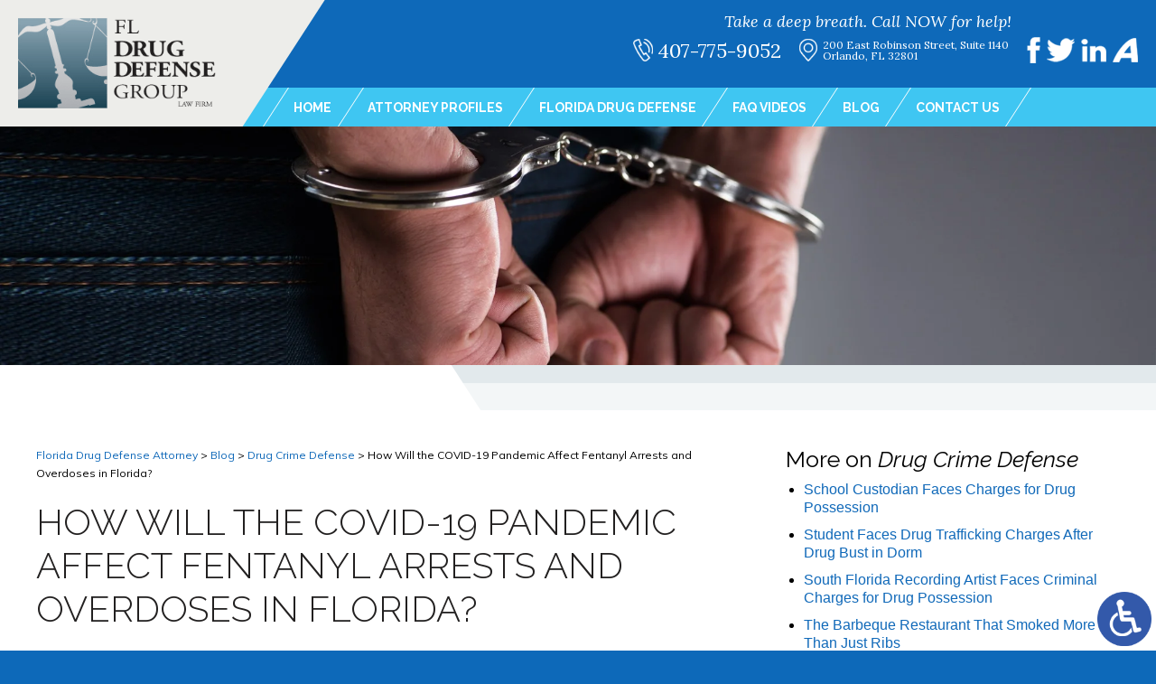

--- FILE ---
content_type: text/html; charset=UTF-8
request_url: https://www.fldrugdefensegroup.com/how-will-the-covid-19-pandemic-affect-fentanyl-arrests-and-overdoses-in-florida/
body_size: 14276
content:
<!DOCTYPE HTML>
<!--[if lt IE 7 ]>				<html lang="en" class="ie6 ltie9"> <![endif]-->
<!--[if IE 7 ]>					<html lang="en" class="ie7 ltie9"> <![endif]-->
<!--[if IE 8 ]>					<html lang="en" class="ie8 ltie9"> <![endif]-->
<!--[if IE 9 ]>					<html lang="en" class="ie9"> <![endif]-->
<!--[if (gt IE 9)|!(IE)]><!-->	<html class="nojs neutralizer" lang="en"> <!--<![endif]-->
<head>
	<meta charset="utf-8">
	<meta http-equiv="X-UA-Compatible" content="IE=edge">
	<meta id="theViewport" name="viewport" content="width=device-width, initial-scale=1.0">
	<script>
		/*! modernizr 3.6.0 (Custom Build) | MIT *
 * https://modernizr.com/download/?-webp-setclasses !*/
!function(e,n,A){function o(e,n){return typeof e===n}function t(){var e,n,A,t,a,i,l;for(var f in r)if(r.hasOwnProperty(f)){if(e=[],n=r[f],n.name&&(e.push(n.name.toLowerCase()),n.options&&n.options.aliases&&n.options.aliases.length))for(A=0;A<n.options.aliases.length;A++)e.push(n.options.aliases[A].toLowerCase());for(t=o(n.fn,"function")?n.fn():n.fn,a=0;a<e.length;a++)i=e[a],l=i.split("."),1===l.length?Modernizr[l[0]]=t:(!Modernizr[l[0]]||Modernizr[l[0]]instanceof Boolean||(Modernizr[l[0]]=new Boolean(Modernizr[l[0]])),Modernizr[l[0]][l[1]]=t),s.push((t?"":"no-")+l.join("-"))}}function a(e){var n=u.className,A=Modernizr._config.classPrefix||"";if(c&&(n=n.baseVal),Modernizr._config.enableJSClass){var o=new RegExp("(^|\\s)"+A+"no-js(\\s|$)");n=n.replace(o,"$1"+A+"js$2")}Modernizr._config.enableClasses&&(n+=" "+A+e.join(" "+A),c?u.className.baseVal=n:u.className=n)}function i(e,n){if("object"==typeof e)for(var A in e)f(e,A)&&i(A,e[A]);else{e=e.toLowerCase();var o=e.split("."),t=Modernizr[o[0]];if(2==o.length&&(t=t[o[1]]),"undefined"!=typeof t)return Modernizr;n="function"==typeof n?n():n,1==o.length?Modernizr[o[0]]=n:(!Modernizr[o[0]]||Modernizr[o[0]]instanceof Boolean||(Modernizr[o[0]]=new Boolean(Modernizr[o[0]])),Modernizr[o[0]][o[1]]=n),a([(n&&0!=n?"":"no-")+o.join("-")]),Modernizr._trigger(e,n)}return Modernizr}var s=[],r=[],l={_version:"3.6.0",_config:{classPrefix:"",enableClasses:!0,enableJSClass:!0,usePrefixes:!0},_q:[],on:function(e,n){var A=this;setTimeout(function(){n(A[e])},0)},addTest:function(e,n,A){r.push({name:e,fn:n,options:A})},addAsyncTest:function(e){r.push({name:null,fn:e})}},Modernizr=function(){};Modernizr.prototype=l,Modernizr=new Modernizr;var f,u=n.documentElement,c="svg"===u.nodeName.toLowerCase();!function(){var e={}.hasOwnProperty;f=o(e,"undefined")||o(e.call,"undefined")?function(e,n){return n in e&&o(e.constructor.prototype[n],"undefined")}:function(n,A){return e.call(n,A)}}(),l._l={},l.on=function(e,n){this._l[e]||(this._l[e]=[]),this._l[e].push(n),Modernizr.hasOwnProperty(e)&&setTimeout(function(){Modernizr._trigger(e,Modernizr[e])},0)},l._trigger=function(e,n){if(this._l[e]){var A=this._l[e];setTimeout(function(){var e,o;for(e=0;e<A.length;e++)(o=A[e])(n)},0),delete this._l[e]}},Modernizr._q.push(function(){l.addTest=i}),Modernizr.addAsyncTest(function(){function e(e,n,A){function o(n){var o=n&&"load"===n.type?1==t.width:!1,a="webp"===e;i(e,a&&o?new Boolean(o):o),A&&A(n)}var t=new Image;t.onerror=o,t.onload=o,t.src=n}var n=[{uri:"[data-uri]",name:"webp"},{uri:"[data-uri]",name:"webp.alpha"},{uri:"[data-uri]",name:"webp.animation"},{uri:"[data-uri]",name:"webp.lossless"}],A=n.shift();e(A.name,A.uri,function(A){if(A&&"load"===A.type)for(var o=0;o<n.length;o++)e(n[o].name,n[o].uri)})}),t(),a(s),delete l.addTest,delete l.addAsyncTest;for(var p=0;p<Modernizr._q.length;p++)Modernizr._q[p]();e.Modernizr=Modernizr}(window,document);	</script>
	<script>
	!function(){function t(t){function n(){var n;n=90===window.orientation||-90===window.orientation?t[0]:t[1],theViewport.setAttribute("content","width="+n)}theViewport=document.getElementById("theViewport"),n(),window.addEventListener("orientationchange",n)}void 0!==window.orientation&&1024===screen.height&&t([1100,1100])}();</script>
		<link rel="pingback" href="https://www.fldrugdefensegroup.com/xmlrpc.php">
	<link rel="preconnect" href="https://ajax.googleapis.com" crossorigin>
	<link rel="dns-prefetch" href="//fonts.googleapis.com">
	<link rel="preconnect" href="https://fonts.gstatic.com/" crossorigin>

		<link rel="preload" as="style" href="https://www.fldrugdefensegroup.com/wp-content/themes/fl-drug-group/style.min.css?t=202508">
	<link rel="stylesheet" type="text/css" href="https://www.fldrugdefensegroup.com/wp-content/themes/fl-drug-group/style.min.css?t=202508">
	<link rel="shortcut icon" href="https://www.fldrugdefensegroup.com/wp-content/themes/fl-drug-group/img/favicon.ico" type="image/vnd.microsoft.icon">
	<link rel="shortcut icon" href="https://www.fldrugdefensegroup.com/wp-content/themes/fl-drug-group/img/favicon.ico">

		<link rel="preload" as="image" 
		href="https://www.fldrugdefensegroup.com/wp-content/themes/fl-drug-group/img/slides/sub/1120/slides-sub-2.webp"
		imagesrcset="
			https://www.fldrugdefensegroup.com/wp-content/themes/fl-drug-group/img/slides/sub/1120/slides-sub-2.webp 1120w, 
			https://www.fldrugdefensegroup.com/wp-content/themes/fl-drug-group/img/slides/sub/2000/slides-sub-2.webp 2000w" 
		imagesizes="50vw"
	/>
	
	<title>How Will The COVID-19 Pandemic Affect Fentanyl Arrests And Overdoses In Florida?</title>
<meta name='robots' content='max-image-preview:large' />
<link rel="alternate" title="oEmbed (JSON)" type="application/json+oembed" href="https://www.fldrugdefensegroup.com/wp-json/oembed/1.0/embed?url=https%3A%2F%2Fwww.fldrugdefensegroup.com%2Fhow-will-the-covid-19-pandemic-affect-fentanyl-arrests-and-overdoses-in-florida%2F" />
<link rel="alternate" title="oEmbed (XML)" type="text/xml+oembed" href="https://www.fldrugdefensegroup.com/wp-json/oembed/1.0/embed?url=https%3A%2F%2Fwww.fldrugdefensegroup.com%2Fhow-will-the-covid-19-pandemic-affect-fentanyl-arrests-and-overdoses-in-florida%2F&#038;format=xml" />
<style id='wp-img-auto-sizes-contain-inline-css' type='text/css'>
img:is([sizes=auto i],[sizes^="auto," i]){contain-intrinsic-size:3000px 1500px}
/*# sourceURL=wp-img-auto-sizes-contain-inline-css */
</style>
<style id='classic-theme-styles-inline-css' type='text/css'>
/*! This file is auto-generated */
.wp-block-button__link{color:#fff;background-color:#32373c;border-radius:9999px;box-shadow:none;text-decoration:none;padding:calc(.667em + 2px) calc(1.333em + 2px);font-size:1.125em}.wp-block-file__button{background:#32373c;color:#fff;text-decoration:none}
/*# sourceURL=/wp-includes/css/classic-themes.min.css */
</style>
<link rel="EditURI" type="application/rsd+xml" title="RSD" href="https://www.fldrugdefensegroup.com/xmlrpc.php?rsd" />
<link rel="canonical" href="https://www.fldrugdefensegroup.com/how-will-the-covid-19-pandemic-affect-fentanyl-arrests-and-overdoses-in-florida/" />
<link rel='shortlink' href='https://www.fldrugdefensegroup.com/?p=899' />
<!-- Global site tag (gtag.js) - Google Analytics -->
<script async src="https://www.googletagmanager.com/gtag/js?id=UA-143284361-1"></script>
<script>
  window.dataLayer = window.dataLayer || [];
  function gtag(){dataLayer.push(arguments);}
  gtag('js', new Date());

  gtag('config', 'UA-143284361-1');
</script>

<!-- Google tag (gtag.js) -->
<script async src="https://www.googletagmanager.com/gtag/js?id=G-9RED36PKFZ"></script>
<script>
  window.dataLayer = window.dataLayer || [];
  function gtag(){dataLayer.push(arguments);}
  gtag('js', new Date());

  gtag('config', 'G-9RED36PKFZ');
</script>

<meta name="msvalidate.01" content="5EAB83AA00205A57BAEC6276EE4757C4" />

	<meta property="og:title" content="How Will The COVID-19 Pandemic Affect Fentanyl Arrests And Overdoses In Florida?"/>
	<meta property="og:description" content="Contact the Florida drug offense attorneys at the FL Drug Defense Group to discuss your case." />
	<meta property="og:url" content="https://www.fldrugdefensegroup.com/how-will-the-covid-19-pandemic-affect-fentanyl-arrests-and-overdoses-in-florida/"/>
	<meta property="og:image" content="https://www.fldrugdefensegroup.com/wp-content/uploads/2020/06/Fentanyl-200x200.jpg?t=1769358732" />
	<meta property="og:type" content="article" />
	<meta property="og:site_name" content="FL Drug Defense Group" />
		<meta name="description" content="Contact the Florida drug offense attorneys at the FL Drug Defense Group to discuss your case." />
<style id='global-styles-inline-css' type='text/css'>
:root{--wp--preset--aspect-ratio--square: 1;--wp--preset--aspect-ratio--4-3: 4/3;--wp--preset--aspect-ratio--3-4: 3/4;--wp--preset--aspect-ratio--3-2: 3/2;--wp--preset--aspect-ratio--2-3: 2/3;--wp--preset--aspect-ratio--16-9: 16/9;--wp--preset--aspect-ratio--9-16: 9/16;--wp--preset--color--black: #000000;--wp--preset--color--cyan-bluish-gray: #abb8c3;--wp--preset--color--white: #ffffff;--wp--preset--color--pale-pink: #f78da7;--wp--preset--color--vivid-red: #cf2e2e;--wp--preset--color--luminous-vivid-orange: #ff6900;--wp--preset--color--luminous-vivid-amber: #fcb900;--wp--preset--color--light-green-cyan: #7bdcb5;--wp--preset--color--vivid-green-cyan: #00d084;--wp--preset--color--pale-cyan-blue: #8ed1fc;--wp--preset--color--vivid-cyan-blue: #0693e3;--wp--preset--color--vivid-purple: #9b51e0;--wp--preset--gradient--vivid-cyan-blue-to-vivid-purple: linear-gradient(135deg,rgb(6,147,227) 0%,rgb(155,81,224) 100%);--wp--preset--gradient--light-green-cyan-to-vivid-green-cyan: linear-gradient(135deg,rgb(122,220,180) 0%,rgb(0,208,130) 100%);--wp--preset--gradient--luminous-vivid-amber-to-luminous-vivid-orange: linear-gradient(135deg,rgb(252,185,0) 0%,rgb(255,105,0) 100%);--wp--preset--gradient--luminous-vivid-orange-to-vivid-red: linear-gradient(135deg,rgb(255,105,0) 0%,rgb(207,46,46) 100%);--wp--preset--gradient--very-light-gray-to-cyan-bluish-gray: linear-gradient(135deg,rgb(238,238,238) 0%,rgb(169,184,195) 100%);--wp--preset--gradient--cool-to-warm-spectrum: linear-gradient(135deg,rgb(74,234,220) 0%,rgb(151,120,209) 20%,rgb(207,42,186) 40%,rgb(238,44,130) 60%,rgb(251,105,98) 80%,rgb(254,248,76) 100%);--wp--preset--gradient--blush-light-purple: linear-gradient(135deg,rgb(255,206,236) 0%,rgb(152,150,240) 100%);--wp--preset--gradient--blush-bordeaux: linear-gradient(135deg,rgb(254,205,165) 0%,rgb(254,45,45) 50%,rgb(107,0,62) 100%);--wp--preset--gradient--luminous-dusk: linear-gradient(135deg,rgb(255,203,112) 0%,rgb(199,81,192) 50%,rgb(65,88,208) 100%);--wp--preset--gradient--pale-ocean: linear-gradient(135deg,rgb(255,245,203) 0%,rgb(182,227,212) 50%,rgb(51,167,181) 100%);--wp--preset--gradient--electric-grass: linear-gradient(135deg,rgb(202,248,128) 0%,rgb(113,206,126) 100%);--wp--preset--gradient--midnight: linear-gradient(135deg,rgb(2,3,129) 0%,rgb(40,116,252) 100%);--wp--preset--font-size--small: 13px;--wp--preset--font-size--medium: 20px;--wp--preset--font-size--large: 36px;--wp--preset--font-size--x-large: 42px;--wp--preset--spacing--20: 0.44rem;--wp--preset--spacing--30: 0.67rem;--wp--preset--spacing--40: 1rem;--wp--preset--spacing--50: 1.5rem;--wp--preset--spacing--60: 2.25rem;--wp--preset--spacing--70: 3.38rem;--wp--preset--spacing--80: 5.06rem;--wp--preset--shadow--natural: 6px 6px 9px rgba(0, 0, 0, 0.2);--wp--preset--shadow--deep: 12px 12px 50px rgba(0, 0, 0, 0.4);--wp--preset--shadow--sharp: 6px 6px 0px rgba(0, 0, 0, 0.2);--wp--preset--shadow--outlined: 6px 6px 0px -3px rgb(255, 255, 255), 6px 6px rgb(0, 0, 0);--wp--preset--shadow--crisp: 6px 6px 0px rgb(0, 0, 0);}:where(.is-layout-flex){gap: 0.5em;}:where(.is-layout-grid){gap: 0.5em;}body .is-layout-flex{display: flex;}.is-layout-flex{flex-wrap: wrap;align-items: center;}.is-layout-flex > :is(*, div){margin: 0;}body .is-layout-grid{display: grid;}.is-layout-grid > :is(*, div){margin: 0;}:where(.wp-block-columns.is-layout-flex){gap: 2em;}:where(.wp-block-columns.is-layout-grid){gap: 2em;}:where(.wp-block-post-template.is-layout-flex){gap: 1.25em;}:where(.wp-block-post-template.is-layout-grid){gap: 1.25em;}.has-black-color{color: var(--wp--preset--color--black) !important;}.has-cyan-bluish-gray-color{color: var(--wp--preset--color--cyan-bluish-gray) !important;}.has-white-color{color: var(--wp--preset--color--white) !important;}.has-pale-pink-color{color: var(--wp--preset--color--pale-pink) !important;}.has-vivid-red-color{color: var(--wp--preset--color--vivid-red) !important;}.has-luminous-vivid-orange-color{color: var(--wp--preset--color--luminous-vivid-orange) !important;}.has-luminous-vivid-amber-color{color: var(--wp--preset--color--luminous-vivid-amber) !important;}.has-light-green-cyan-color{color: var(--wp--preset--color--light-green-cyan) !important;}.has-vivid-green-cyan-color{color: var(--wp--preset--color--vivid-green-cyan) !important;}.has-pale-cyan-blue-color{color: var(--wp--preset--color--pale-cyan-blue) !important;}.has-vivid-cyan-blue-color{color: var(--wp--preset--color--vivid-cyan-blue) !important;}.has-vivid-purple-color{color: var(--wp--preset--color--vivid-purple) !important;}.has-black-background-color{background-color: var(--wp--preset--color--black) !important;}.has-cyan-bluish-gray-background-color{background-color: var(--wp--preset--color--cyan-bluish-gray) !important;}.has-white-background-color{background-color: var(--wp--preset--color--white) !important;}.has-pale-pink-background-color{background-color: var(--wp--preset--color--pale-pink) !important;}.has-vivid-red-background-color{background-color: var(--wp--preset--color--vivid-red) !important;}.has-luminous-vivid-orange-background-color{background-color: var(--wp--preset--color--luminous-vivid-orange) !important;}.has-luminous-vivid-amber-background-color{background-color: var(--wp--preset--color--luminous-vivid-amber) !important;}.has-light-green-cyan-background-color{background-color: var(--wp--preset--color--light-green-cyan) !important;}.has-vivid-green-cyan-background-color{background-color: var(--wp--preset--color--vivid-green-cyan) !important;}.has-pale-cyan-blue-background-color{background-color: var(--wp--preset--color--pale-cyan-blue) !important;}.has-vivid-cyan-blue-background-color{background-color: var(--wp--preset--color--vivid-cyan-blue) !important;}.has-vivid-purple-background-color{background-color: var(--wp--preset--color--vivid-purple) !important;}.has-black-border-color{border-color: var(--wp--preset--color--black) !important;}.has-cyan-bluish-gray-border-color{border-color: var(--wp--preset--color--cyan-bluish-gray) !important;}.has-white-border-color{border-color: var(--wp--preset--color--white) !important;}.has-pale-pink-border-color{border-color: var(--wp--preset--color--pale-pink) !important;}.has-vivid-red-border-color{border-color: var(--wp--preset--color--vivid-red) !important;}.has-luminous-vivid-orange-border-color{border-color: var(--wp--preset--color--luminous-vivid-orange) !important;}.has-luminous-vivid-amber-border-color{border-color: var(--wp--preset--color--luminous-vivid-amber) !important;}.has-light-green-cyan-border-color{border-color: var(--wp--preset--color--light-green-cyan) !important;}.has-vivid-green-cyan-border-color{border-color: var(--wp--preset--color--vivid-green-cyan) !important;}.has-pale-cyan-blue-border-color{border-color: var(--wp--preset--color--pale-cyan-blue) !important;}.has-vivid-cyan-blue-border-color{border-color: var(--wp--preset--color--vivid-cyan-blue) !important;}.has-vivid-purple-border-color{border-color: var(--wp--preset--color--vivid-purple) !important;}.has-vivid-cyan-blue-to-vivid-purple-gradient-background{background: var(--wp--preset--gradient--vivid-cyan-blue-to-vivid-purple) !important;}.has-light-green-cyan-to-vivid-green-cyan-gradient-background{background: var(--wp--preset--gradient--light-green-cyan-to-vivid-green-cyan) !important;}.has-luminous-vivid-amber-to-luminous-vivid-orange-gradient-background{background: var(--wp--preset--gradient--luminous-vivid-amber-to-luminous-vivid-orange) !important;}.has-luminous-vivid-orange-to-vivid-red-gradient-background{background: var(--wp--preset--gradient--luminous-vivid-orange-to-vivid-red) !important;}.has-very-light-gray-to-cyan-bluish-gray-gradient-background{background: var(--wp--preset--gradient--very-light-gray-to-cyan-bluish-gray) !important;}.has-cool-to-warm-spectrum-gradient-background{background: var(--wp--preset--gradient--cool-to-warm-spectrum) !important;}.has-blush-light-purple-gradient-background{background: var(--wp--preset--gradient--blush-light-purple) !important;}.has-blush-bordeaux-gradient-background{background: var(--wp--preset--gradient--blush-bordeaux) !important;}.has-luminous-dusk-gradient-background{background: var(--wp--preset--gradient--luminous-dusk) !important;}.has-pale-ocean-gradient-background{background: var(--wp--preset--gradient--pale-ocean) !important;}.has-electric-grass-gradient-background{background: var(--wp--preset--gradient--electric-grass) !important;}.has-midnight-gradient-background{background: var(--wp--preset--gradient--midnight) !important;}.has-small-font-size{font-size: var(--wp--preset--font-size--small) !important;}.has-medium-font-size{font-size: var(--wp--preset--font-size--medium) !important;}.has-large-font-size{font-size: var(--wp--preset--font-size--large) !important;}.has-x-large-font-size{font-size: var(--wp--preset--font-size--x-large) !important;}
/*# sourceURL=global-styles-inline-css */
</style>
<meta name="generator" content="WP Rocket 3.20.3" data-wpr-features="wpr_desktop" /></head>
<body class="wp-singular post-template-default single single-post postid-899 single-format-standard wp-theme-universal_mm wp-child-theme-fl-drug-group mob_menu">


<a href="https://www.fldrugdefensegroup.com/how-will-the-covid-19-pandemic-affect-fentanyl-arrests-and-overdoses-in-florida/?enable_wcag=1" class="adaBtn"><img src="https://www.fldrugdefensegroup.com/wp-content/themes/fl-drug-group/img/logos/ada-icon.png" width="40" height="80" alt="Switch to ADA Accessible Theme"></a>
<div id="wrapper">
<a id="closeMenu" class="menuToggle">Close Menu</a>
<div id="menuWall" class="menuToggle"></div>
<div id="mmiWrapper"><ul id="mobMenuItems">
	<li id="mm1" class="mmi"><a href="/">Home</a></li>
	<li id="mm2" class="mmi"><a href="tel:+14077759052">Call</a></li>
	<li id="mm3" class="mmi"><a href="/contact-us/" rel="nofollow">Email</a></li>
	<li id="mm4" class="mmi"><a target="_blank" href="https://goo.gl/maps/78J6Xuec1DB2" rel="nofollow">Visit</a></li>
	<li id="mm5" class="mmi"><a class="menuToggle">Search</a></li>
	<li id="mm6" class="menuToggle mmi"><a>Menu</a></li>
</ul></div>

<div class='persistent_header'>

	<header class='main_header'><div class='sxn_wrap'>

		<div class='block_bucket block_logo'><div class='block_wrap'>

			<a class='logo_main'>
				<img src="https://www.fldrugdefensegroup.com/wp-content/themes/fl-drug-group/img/header/header-logo.png" width="286" height="130" alt="Florida Drug Defense Attorney">
			</a>

		</div></div>

		<div class='block_bucket block_cta'><div class='block_wrap'>

			<span class='cont_heading'>Take a deep breath. Call NOW for help!</span>
			<ul class='list_cta'>
				<li class='item_number item_phone'><a href="tel:+14077759052">407-775-9052</a></li>
				<li class='item_address'><p>200 East Robinson Street, Suite 1140<br>Orlando, FL 32801</p></li>
			</ul>

			 <ul class='cont_social'> 		<li class='item_1'>
			<a target="_blank"  href="https://www.facebook.com/flduigroup/" ><img class="delayLoad" src="[data-uri]" data-src="https://www.fldrugdefensegroup.com/wp-content/themes/fl-drug-group/img/header/header-icon-social.png" width="108" height="58" alt="facebook"></a>
		</li>
			<li class='item_2'>
			<a target="_blank"  href="https://twitter.com/flduigroup" ><img class="delayLoad" src="[data-uri]" data-src="https://www.fldrugdefensegroup.com/wp-content/themes/fl-drug-group/img/header/header-icon-social.png" width="108" height="58" alt="twitter"></a>
		</li>
			<li class='item_3'>
			<a target="_blank"  href="https://www.linkedin.com/company/fl-dui-group---law-firm" ><img class="delayLoad" src="[data-uri]" data-src="https://www.fldrugdefensegroup.com/wp-content/themes/fl-drug-group/img/header/header-icon-social.png" width="108" height="58" alt="linkedin"></a>
		</li>
			<li class='item_4'>
			<a target="_blank"  href="https://www.avvo.com/attorneys/32801-fl-matthew-olszewski-2793871.html" ><img class="delayLoad" src="[data-uri]" data-src="https://www.fldrugdefensegroup.com/wp-content/themes/fl-drug-group/img/header/header-icon-social.png" width="108" height="58" alt="AVVO"></a>
		</li>
	 </ul> 
		</div></div>

	</div></header>

	<div class='sxn_nav_mm'><div class='sxn_wrap'>
		<nav id="mainMenu" class="mm_mob">
			<div id="mblSearchCont">
				<form id="mblSearch" method="get" action="/">
					<input type="text" id="mblsInput" name="s" value="Enter Search Terms Here" />
					<input type="submit" id="mblsSubmit" value="Submit" />
				</form>
			</div>
			<ul>
			<li id="menu-item-30" class="menu-item menu-item-type-post_type menu-item-object-page menu-item-home menu-item-30"><a href="https://www.fldrugdefensegroup.com/">Home</a></li>
<li id="menu-item-32" class="menu-item menu-item-type-post_type menu-item-object-page menu-item-32"><a rel="nofollow" href="https://www.fldrugdefensegroup.com/attorney-profiles/">Attorney Profiles</a></li>
<li id="menu-item-38" class="menu-item menu-item-type-post_type menu-item-object-page menu-item-has-children menu-item-38"><a href="https://www.fldrugdefensegroup.com/florida-drug-crime-defense-attorney/">Florida Drug Defense</a>
<ul class="sub-menu">
	<li id="menu-item-39" class="menu-item menu-item-type-post_type menu-item-object-page menu-item-39"><a href="https://www.fldrugdefensegroup.com/florida-drug-court-diversion-attorney/">Drug Court &#038; Diversion</a></li>
	<li id="menu-item-34" class="menu-item menu-item-type-post_type menu-item-object-page menu-item-34"><a href="https://www.fldrugdefensegroup.com/florida-drug-offense-attorney/">Drug Offenses</a></li>
	<li id="menu-item-35" class="menu-item menu-item-type-post_type menu-item-object-page menu-item-35"><a href="https://www.fldrugdefensegroup.com/florida-possession-attorney/">Drug Possession</a></li>
	<li id="menu-item-36" class="menu-item menu-item-type-post_type menu-item-object-page menu-item-36"><a href="https://www.fldrugdefensegroup.com/florida-sales-trafficking-attorney/">Sales &#038; Trafficking</a></li>
	<li id="menu-item-37" class="menu-item menu-item-type-post_type menu-item-object-page menu-item-37"><a href="https://www.fldrugdefensegroup.com/florida-search-seizure-attorney/">Search &#038; Seizure</a></li>
</ul>
</li>
<li id="menu-item-139" class="menu-item menu-item-type-post_type menu-item-object-page menu-item-139"><a href="https://www.fldrugdefensegroup.com/faq-videos/">FAQ Videos</a></li>
<li id="menu-item-40" class="menu-item menu-item-type-post_type menu-item-object-page current_page_parent menu-item-40"><a href="https://www.fldrugdefensegroup.com/blog/">Blog</a></li>
<li id="menu-item-41" class="menu-item menu-item-type-post_type menu-item-object-page menu-item-41"><a rel="nofollow" href="https://www.fldrugdefensegroup.com/contact-us/">Contact Us</a></li>
			</ul>
		</nav>
	</div></div>

</div><!--  </ persistent_header >  -->


<div class='sxn_marketing'>
			<div class='subslides'>
			<div class='subslide subslide_2'></div><!--	</ subslide >	-->
		</div><!--	</ subslides >	-->
	</div><!--	</ sxn_marketing >	-->


<div class='sxn_content_bg_top'>
	<div class='element_border'></div>
</div>

<div class="delayLoad" id='contentArea'><div class='sxn_wrap'>

	
	<article id='mainContent' class='article'>
		<div id='crumbs'><a class='breadcrumb_home' href='https://www.fldrugdefensegroup.com'>Florida Drug Defense Attorney</a> >  <a href='https://www.fldrugdefensegroup.com/blog/'>Blog</a> > <a href='https://www.fldrugdefensegroup.com/category/drug-crime-defense/'>Drug Crime Defense</a> > <span class='current'>How Will the COVID-19 Pandemic Affect Fentanyl Arrests and Overdoses in Florida?</span></div>		<h1>How Will the COVID-19 Pandemic Affect Fentanyl Arrests and Overdoses in Florida?</h1>
		<img decoding="async" width="200" height="200" src="https://www.fldrugdefensegroup.com/wp-content/uploads/2020/06/Fentanyl-200x200.jpg" class="postThumbSingle wp-post-image" alt="Fentanyl" srcset="https://www.fldrugdefensegroup.com/wp-content/uploads/2020/06/Fentanyl-200x200.jpg 200w, https://www.fldrugdefensegroup.com/wp-content/uploads/2020/06/Fentanyl-150x150.jpg 150w" sizes="(max-width: 200px) 100vw, 200px" loading="eager" title="Fentanyl" /><p>The COVID-19 pandemic has made many of us realize, more than we ever did before, how many aspects of our daily lives are the direct result of things that happen all the way on the other side of the world.  Just a few months after the first cases of the novel coronavirus were diagnosed in Wuhan, an industrial city in the Hubei province of China, people in dozens of countries were stockpiling food in anticipation that the only way they could avoid being infected was to stay home for weeks or months.  You might be thinking for the first time about where the things you buy are produced or assembled and whether they will become scarce as a result of the COVID-19 pandemic.  In Florida, even as Floridians have mixed emotions about reopening the economy, the pattern of drug arrests and prosecution of drug crimes has changed.  Facing drug charges is still a possibility, and you might need the help of a Florida drug crimes defense attorney.</p>
<p><strong>The Future of Fentanyl in the United States</strong></p>
<p>Fentanyl is truly a drug that belongs to the information age.  It is a synthetic opioid first synthesized in 1960, and it is much stronger than the narcotics derived from the opium poppy, such as heroin and morphine.  In recent years, it has gained a reputation as the deadliest opioid as people who originally got addicted to prescription opioids no longer had access to them and turned to opioids sold on the street.  A disproportionate number of opioid overdoses occur when a person takes heroin which, unbeknownst to them, has been adulterated with fentanyl.  Because of its potency, fentanyl is very profitable for street dealers.  In a medical setting, fentanyl is usually given during anesthesia or else as a nasal spray or transdermal patch for pain relief in an emergency setting.</p>
<p>Many people arrested in the United States arrested for possession of fentanyl or its precursors bought the chemicals online, usually from China.  Much of the illegal fentanyl in the United States came from Wuhan, the city in China where the COVID-19 pandemic began and which underwent an extended shutdown of most business activities in order to bring the spread of the virus under control.  Some websites from which people arrested for trafficking in fentanyl no longer list the drug for sale.  It remains to be seen how the interruption in the supply of fentanyl will affect trends in drug use and illegal drug trafficking in the United States.  It could mean that the street prices for opioids will increase, and it could also mean a decrease in the number of accidental overdoses.</p>
<p><strong>Let Us Help You Today</strong></p>
<p>Florida’s drug dealers have not yet run out of fentanyl, and if you buy illegal drugs, you may be surprised to find out, after they are confiscated and tested, that they contain fentanyl.  Contact the <a href="https://www.fldrugdefensegroup.com/florida-drug-offense-attorney/">Florida drug offense attorneys</a> at the FL Drug Defense Group to discuss your case.</p>
<p>Resource:</p>
<p>yahoo.com/news/wuhan-fentanyl-capital-world-then-100028867.html</p>
<p><a href="https://www.fldrugdefensegroup.com/deland-couple-arrested-for-injecting-opioids-while-toddler-was-in-the-car-with-them/">https://www.fldrugdefensegroup.com/deland-couple-arrested-for-injecting-opioids-while-toddler-was-in-the-car-with-them/</a></p>
			<div class='shareThisWrapper '>
				<a target='_blank' class='dskSharingIcon dskSharingIcon_facebook' data-url='https://social.milemarkmedia.com/?site=fb&u=https%3A%2F%2Fwww.fldrugdefensegroup.com%2Fhow-will-the-covid-19-pandemic-affect-fentanyl-arrests-and-overdoses-in-florida%2F'><img decoding="async" alt="Facebook" title="Facebook" src="https://d78c52a599aaa8c95ebc-9d8e71b4cb418bfe1b178f82d9996947.ssl.cf1.rackcdn.com/dsk_sharing/icons/ftlg_16.png" width=64 height=16></a>
				<a target='_blank' class='dskSharingIcon dskSharingIcon_twitter' data-url='https://social.milemarkmedia.com/?site=tw&u=https%3A%2F%2Fwww.fldrugdefensegroup.com%2Fhow-will-the-covid-19-pandemic-affect-fentanyl-arrests-and-overdoses-in-florida%2F'><img decoding="async" alt="Twitter" title="Twitter" src="https://d78c52a599aaa8c95ebc-9d8e71b4cb418bfe1b178f82d9996947.ssl.cf1.rackcdn.com/dsk_sharing/icons/ftlg_16.png" width=64 height=16></a>
				<a target='_blank' class='dskSharingIcon dskSharingIcon_linkedin' data-url='https://social.milemarkmedia.com/?site=li&u=https%3A%2F%2Fwww.fldrugdefensegroup.com%2Fhow-will-the-covid-19-pandemic-affect-fentanyl-arrests-and-overdoses-in-florida%2F'><img decoding="async" alt="LinkedIn" title="LinkedIn" src="https://d78c52a599aaa8c95ebc-9d8e71b4cb418bfe1b178f82d9996947.ssl.cf1.rackcdn.com/dsk_sharing/icons/ftlg_16.png" width=64 height=16></a>
			</div>		
		<div class="entry-meta">
			<span class="meta-prep meta-prep-author">By </span>
			<span class="author vcard">FL Drug Defense Group</span>
			<span class="meta-sep"> | </span>
			<span class="meta-prep meta-prep-entry-date">Posted on </span>
			<span class="entry-date"><abbr class="published" title="2020-06-26T03:00:43-0700">June 26, 2020</abbr></span>
				</div>
			<div id="pagination-single">
			<div class="pag-single-prev">&laquo; <a href="https://www.fldrugdefensegroup.com/deland-couple-arrested-for-injecting-opioids-while-toddler-was-in-the-car-with-them/" rel="prev">DeLand Couple Arrested for Injecting Opioids While Toddler Was in the Car with Them</a></div>
			<div class="pag-single-next"><a href="https://www.fldrugdefensegroup.com/two-men-arrested-in-haines-city-for-keeping-large-quantity-of-drugs-in-house-with-child/" rel="next">Two Men Arrested in Haines City for Keeping Large Quantity of Drugs in House with Child</a> &raquo;</div>
		</div><!-- #nav-above -->


			</article>

	<div id='sidebar' class='sidebar'>
	<div class='sb_bucket sb_blog_tags'>
		<h2>More on <em>Drug Crime Defense</em></h2><ul class='sbRecentPostsList'><li><a href='https://www.fldrugdefensegroup.com/school-custodian-faces-charges-for-drug-possession/'>School Custodian Faces Charges for Drug Possession</a></li><li><a href='https://www.fldrugdefensegroup.com/student-faces-drug-trafficking-charges-after-drug-bust-in-dorm/'>Student Faces Drug Trafficking Charges After Drug Bust in Dorm</a></li><li><a href='https://www.fldrugdefensegroup.com/south-florida-recording-artist-faces-criminal-charges-for-drug-possession/'>South Florida Recording Artist Faces Criminal Charges for Drug Possession</a></li><li><a href='https://www.fldrugdefensegroup.com/the-barbeque-restaurant-that-smoked-more-than-just-ribs/'>The Barbeque Restaurant That Smoked More Than Just Ribs</a></li><li><a href='https://www.fldrugdefensegroup.com/the-last-days-of-thca-in-florida/'>The Last Days of THCA in Florida</a></li></ul>
		<h2>Archives</h2>
		<ul>
				<li><a href='https://www.fldrugdefensegroup.com/2026/01/'>January 2026</a></li>
	<li><a href='https://www.fldrugdefensegroup.com/2025/12/'>December 2025</a></li>
	<li><a href='https://www.fldrugdefensegroup.com/2025/11/'>November 2025</a></li>
	<li><a href='https://www.fldrugdefensegroup.com/2025/10/'>October 2025</a></li>
	<li><a href='https://www.fldrugdefensegroup.com/2025/09/'>September 2025</a></li>
		</ul>
		<h2>Categories</h2>
		<ul>
				<li class="cat-item cat-item-10"><a href="https://www.fldrugdefensegroup.com/category/drug-court-diversion/">Drug Court Diversion</a>
</li>
	<li class="cat-item cat-item-9"><a href="https://www.fldrugdefensegroup.com/category/drug-crime-defense/">Drug Crime Defense</a>
</li>
	<li class="cat-item cat-item-1"><a href="https://www.fldrugdefensegroup.com/category/general/">General</a>
</li>
	<li class="cat-item cat-item-11"><a href="https://www.fldrugdefensegroup.com/category/possession/">Possession</a>
</li>
	<li class="cat-item cat-item-12"><a href="https://www.fldrugdefensegroup.com/category/sales-trafficking/">Sales Trafficking</a>
</li>
		</ul>
	</div>
		<div class='sb_bucket sb_practice_areas'>
		<h2>
			We can <b>Help You</b>
			<small>with the following Areas of Practice</small>
		</h2>
		 <ul> 		<li class='item_1'>
			<a href="/florida-drug-offense-attorney/">
				<span>Drug Offenses</span>
			</a>
		</li>
			<li class='item_2'>
			<a href="/florida-possession-attorney/">
				<span>Possession</span>
			</a>
		</li>
			<li class='item_3'>
			<a href="/florida-sales-trafficking-attorney/">
				<span>Sales/Trafficking</span>
			</a>
		</li>
			<li class='item_4'>
			<a href="/florida-search-seizure-attorney/">
				<span>Search & Seizure</span>
			</a>
		</li>
			<li class='item_5'>
			<a href="/florida-drug-crime-defense-attorney/">
				<span>Drug Crimes Defenses</span>
			</a>
		</li>
			<li class='item_6'>
			<a href="/florida-drug-court-diversion-attorney/">
				<span>Drug Court and Diversion</span>
			</a>
		</li>
	 </ul> 	</div>
	<div class='sb_bucket sb_testimonials delayLoad'>
		 <div class='element_slide'> 		<div class='slide_cont'>
						<p>"I was AMAZED with Matt's results in my case!"</p>
			<span class='slide_meta'>
				— Posted by J.C.<br>
							</span>
		</div>
			<div class='slide_cont'>
						<p>"BEST lawyer around! Matt made everything DISAPPEAR! I'm forever grateful!"</p>
			<span class='slide_meta'>
				— Posted by avvo review<br>
							</span>
		</div>
			<div class='slide_cont'>
						<p>"BEST legal representation in Orlando! He achieved AWESOME results with my case!"</p>
			<span class='slide_meta'>
				— Posted by M.R.<br>
							</span>
		</div>
			<div class='slide_cont'>
						<p>"BEST lawyer in Orlando!  My FIRST CHOICE for legal representation in Orlando!"</p>
			<span class='slide_meta'>
				— Posted by avvo review<br>
							</span>
		</div>
			<div class='slide_cont'>
						<p>"Matt took what was devastating to my life and made it literally DISAPPEAR!"</p>
			<span class='slide_meta'>
				— Posted by P.C.<br>
							</span>
		</div>
			<div class='slide_cont'>
						<p>"Matt is a BRILLIANT lawyer! Matt was able to have my case DISMISSED!"</p>
			<span class='slide_meta'>
				— Posted by S.H.<br>
							</span>
		</div>
			<div class='slide_cont'>
						<p>"Matt had the whole case get DISMISSED! Matt's aggressive in court and isn't afraid to stand up and FIGHT for his clients!"</p>
			<span class='slide_meta'>
				— Posted by J.F.<br>
							</span>
		</div>
			<div class='slide_cont'>
						<p>"BETTER CALL MATT! Couldn't be any happier with the RESULTS of my case!"</p>
			<span class='slide_meta'>
				— Posted by avvo review<br>
							</span>
		</div>
			<div class='slide_cont'>
						<p>"Matt goes ABOVE and BEYOND! The RESULTS are more than satisfying!"</p>
			<span class='slide_meta'>
				— Posted by T.D.<br>
							</span>
		</div>
			<div class='slide_cont'>
						<p>"THANK YOU Matt! Anyone who choses him will gain a true legal defender who will FIGHT for you as a Gladiator!!"</p>
			<span class='slide_meta'>
				— Posted by avvo review<br>
							</span>
		</div>
			<div class='slide_cont'>
						<p>"Matt pulled out some crazy tricks that got AWESOME outcomes!"</p>
			<span class='slide_meta'>
				— Posted by J.A.<br>
							</span>
		</div>
	 </div> 		<div class='element_dots'>
		</div>
	</div>
	<div class='sb_bucket sb_videos delayLoad'>
		 <div class='element_slide'> 		<div class='slide_cont'>
			<a class='cont_video_link cont_video_link_1' data-vimeo="333760838">
				<img class="delayLoad" src="[data-uri]" data-src="https://www.fldrugdefensegroup.com/wp-content/themes/fl-drug-group/img/sb/videos/sb-video-1.png" width="345" height="194" alt="What Makes Working With you Different Than Other Lawyers?">
			</a>
			<p>What Makes Working With you Different Than Other Lawyers?</p>
		</div><!--  </ slide_cont >  -->
			<div class='slide_cont'>
			<a class='cont_video_link cont_video_link_2' data-vimeo="333762392">
				<img class="delayLoad" src="[data-uri]" data-src="https://www.fldrugdefensegroup.com/wp-content/themes/fl-drug-group/img/sb/videos/sb-video-2.png" width="345" height="194" alt="What Would Your Past Clients say About You?">
			</a>
			<p>What Would Your Past Clients say About You?</p>
		</div><!--  </ slide_cont >  -->
			<div class='slide_cont'>
			<a class='cont_video_link cont_video_link_3' data-vimeo="333608966">
				<img class="delayLoad" src="[data-uri]" data-src="https://www.fldrugdefensegroup.com/wp-content/themes/fl-drug-group/img/sb/videos/sb-video-3.png" width="345" height="194" alt="Are all Illegal Drugs Treated Equally when it Comes to Punishing Drug Dealers in Florida?">
			</a>
			<p>Are all Illegal Drugs Treated Equally when it Comes to Punishing Drug Dealers in Florida?</p>
		</div><!--  </ slide_cont >  -->
			<div class='slide_cont'>
			<a class='cont_video_link cont_video_link_4' data-vimeo="333609025">
				<img class="delayLoad" src="[data-uri]" data-src="https://www.fldrugdefensegroup.com/wp-content/themes/fl-drug-group/img/sb/videos/sb-video-4.png" width="345" height="194" alt="Can i be Arrested for a Drug Charge if There is More Than one Person in the car and no one Admits to the Drugs?">
			</a>
			<p>Can i be Arrested for a Drug Charge if There is More Than one Person in the car and no one Admits to the Drugs?</p>
		</div><!--  </ slide_cont >  -->
			<div class='slide_cont'>
			<a class='cont_video_link cont_video_link_5' data-vimeo="333608998">
				<img class="delayLoad" src="[data-uri]" data-src="https://www.fldrugdefensegroup.com/wp-content/themes/fl-drug-group/img/sb/videos/sb-video-5.png" width="345" height="194" alt="Are There any Medical Marijuana Laws in Florida?">
			</a>
			<p>Are There any Medical Marijuana Laws in Florida?</p>
		</div><!--  </ slide_cont >  -->
	 </div><!--  </ element_slide >  --> 		<div class='element_arrows'>
			<a class='prev_slide'><img class="delayLoad" src="[data-uri]" data-src="https://www.fldrugdefensegroup.com/wp-content/themes/fl-drug-group/img/sb/videos/sb-videos-arrows.png" width="148" height="70" alt='previous'></a>
			<div class='cont_arrow_divider'></div>
			<a class='next_slide'><img class="delayLoad" src="[data-uri]" data-src="https://www.fldrugdefensegroup.com/wp-content/themes/fl-drug-group/img/sb/videos/sb-videos-arrows.png" width="148" height="70" alt='next'></a>
		</div>
	</div>
</div><!-- sidebar -->
</div></div><!--  </ sxn_wrap ></ contentArea >  -->

<div class='sxn_content_bg_bottom'>
	<div class='element_border'></div>
</div>


<div class='sxn_bucket sxn_pre_footer'>
	<img class="delayLoad" src="[data-uri]" data-src="https://www.fldrugdefensegroup.com/wp-content/themes/fl-drug-group/img/pre-footer/pre-footer-bg.jpg" width="2000" height="351" alt="skyline">
</div><!--  </ sxn_pre_footer >  -->

<footer class='sxn_bucket main_footer delayLoad'><div class='sxn_wrap'>

	<div class='block_bucket block_logo'><div class='block_wrap'>
		<a class='logo_footer'><img class="delayLoad" src="[data-uri]" data-src="https://www.fldrugdefensegroup.com/wp-content/themes/fl-drug-group/img/footer/footer-logo.png" width="231" height="103" alt="Florida Drug Defense"></a>
	</div></div>

	<div class='block_bucket block_cta'><div class='block_wrap'>

		<div class='element_bucket element_cta'><div class='element_wrap'>
			<ul>
				<li class='item_number item_phone'><a href="tel:+14077759052">407-775-9052</a></li>
				<li class='item_address'><p>200 East Robinson Street, Suite 1140, <br>Orlando, FL 32801</p></li>
			</ul>
		</div></div>

		<div class='element_bucket element_agency'><div class='element_wrap'>

			<div class='cont_agency'>
				<img class='cont_logo delayLoad' src="[data-uri]" data-src="https://www.fldrugdefensegroup.com/wp-content/themes/fl-drug-group/img/footer/footer-agency-mmm.png" width="168" height="35" alt="MileMark Media – Practice Growth Solutions">
				<p>&copy; 2019 - 2026 FL Drug Defense Group, Attorneys at Law. All rights reserved.<br>
					This law firm website and <a target='_blank' href="https://www.milemarkmedia.com/">legal marketing</a> is managed by MileMark Media.</p>
			</div>

			<ul class='f_nav'>
			<li id="menu-item-75" class="menu-item menu-item-type-post_type menu-item-object-page menu-item-75"><a href="https://www.fldrugdefensegroup.com/site-map/">Site Map</a></li>
<li id="menu-item-74" class="menu-item menu-item-type-post_type menu-item-object-page menu-item-74"><a rel="nofollow" href="https://www.fldrugdefensegroup.com/disclaimer/">Disclaimer</a></li>
			</ul>

		</div></div><!--  </ block_wrap ></ block_agency >  -->
	</div></div>

</div></footer>

</div><!-- wrapper -->

<div id="sync">
	<span id="syncMenu" class="syncItem"></span>
	<span id="syncSidebar" class="syncItem"></span>
</div>

<script>
	(function(){
function dskCheckImage(ii, allImages) {
	if(ii >= allImages.length) {return false;}
	var curSRC, newIMGsrc, lastInstance, theAttrib;
	var lazyClass = 'delayLoad';
	var theDataSRC = 'data-src';
	var img = allImages[ii];
	if(img.classList.contains(lazyClass)) {
		curSRC = img.getAttribute(theDataSRC);
		theAttrib = theDataSRC;
	} else {
		curSRC = img.getAttribute('src');
		theAttrib = 'src';
	}
	var lastInstance = curSRC.lastIndexOf('.png');
	if(lastInstance === -1) {
		lastInstance = curSRC.lastIndexOf('.jpg');
	}
	if(lastInstance > 0) {
		newIMGsrc = curSRC.slice(0, lastInstance) + '.webp' + curSRC.slice(lastInstance + 4);
		img.setAttribute(theAttrib, newIMGsrc);
	}
	dskCheckImage(ii + 1, allImages);
}
var htmlTag = document.getElementsByTagName('html')[0];
htmlTag.classList.remove('nojs');	
if(htmlTag.classList.contains('webp')) {
	dskCheckImage(0, document.getElementsByClassName('w_p'));
}
}());</script>
<script>
//Set body and nav class to desktop ones as necessary
(function(){
	var syncMenu = document.getElementById('syncMenu');
	if(syncMenu === null || !document.defaultView || !document.defaultView.getComputedStyle) {return false;}
	var smZindex = document.defaultView.getComputedStyle(syncMenu, null).getPropertyValue('z-index');
	if(smZindex > 0) {
		var b = document.getElementsByTagName('body')[0];
		var menu = document.getElementById('mainMenu');
		b.classList.remove('mob_menu');
		b.classList.add('desktop_menu');
		menu.classList.remove('mm_mob');
		menu.classList.add('mm');
	}
})()
</script>

<script>/*! head.load - v1.0.3 */
(function(n,t){"use strict";function w(){}function u(n,t){if(n){typeof n=="object"&&(n=[].slice.call(n));for(var i=0,r=n.length;i<r;i++)t.call(n,n[i],i)}}function it(n,i){var r=Object.prototype.toString.call(i).slice(8,-1);return i!==t&&i!==null&&r===n}function s(n){return it("Function",n)}function a(n){return it("Array",n)}function et(n){var i=n.split("/"),t=i[i.length-1],r=t.indexOf("?");return r!==-1?t.substring(0,r):t}function f(n){(n=n||w,n._done)||(n(),n._done=1)}function ot(n,t,r,u){var f=typeof n=="object"?n:{test:n,success:!t?!1:a(t)?t:[t],failure:!r?!1:a(r)?r:[r],callback:u||w},e=!!f.test;return e&&!!f.success?(f.success.push(f.callback),i.load.apply(null,f.success)):e||!f.failure?u():(f.failure.push(f.callback),i.load.apply(null,f.failure)),i}function v(n){var t={},i,r;if(typeof n=="object")for(i in n)!n[i]||(t={name:i,url:n[i]});else t={name:et(n),url:n};return(r=c[t.name],r&&r.url===t.url)?r:(c[t.name]=t,t)}function y(n){n=n||c;for(var t in n)if(n.hasOwnProperty(t)&&n[t].state!==l)return!1;return!0}function st(n){n.state=ft;u(n.onpreload,function(n){n.call()})}function ht(n){n.state===t&&(n.state=nt,n.onpreload=[],rt({url:n.url,type:"cache"},function(){st(n)}))}function ct(){var n=arguments,t=n[n.length-1],r=[].slice.call(n,1),f=r[0];return(s(t)||(t=null),a(n[0]))?(n[0].push(t),i.load.apply(null,n[0]),i):(f?(u(r,function(n){s(n)||!n||ht(v(n))}),b(v(n[0]),s(f)?f:function(){i.load.apply(null,r)})):b(v(n[0])),i)}function lt(){var n=arguments,t=n[n.length-1],r={};return(s(t)||(t=null),a(n[0]))?(n[0].push(t),i.load.apply(null,n[0]),i):(u(n,function(n){n!==t&&(n=v(n),r[n.name]=n)}),u(n,function(n){n!==t&&(n=v(n),b(n,function(){y(r)&&f(t)}))}),i)}function b(n,t){if(t=t||w,n.state===l){t();return}if(n.state===tt){i.ready(n.name,t);return}if(n.state===nt){n.onpreload.push(function(){b(n,t)});return}n.state=tt;rt(n,function(){n.state=l;t();u(h[n.name],function(n){f(n)});o&&y()&&u(h.ALL,function(n){f(n)})})}function at(n){n=n||"";var t=n.split("?")[0].split(".");return t[t.length-1].toLowerCase()}function rt(t,i){function e(t){t=t||n.event;u.onload=u.onreadystatechange=u.onerror=null;i()}function o(f){f=f||n.event;(f.type==="load"||/loaded|complete/.test(u.readyState)&&(!r.documentMode||r.documentMode<9))&&(n.clearTimeout(t.errorTimeout),n.clearTimeout(t.cssTimeout),u.onload=u.onreadystatechange=u.onerror=null,i())}function s(){if(t.state!==l&&t.cssRetries<=20){for(var i=0,f=r.styleSheets.length;i<f;i++)if(r.styleSheets[i].href===u.href){o({type:"load"});return}t.cssRetries++;t.cssTimeout=n.setTimeout(s,250)}}var u,h,f;i=i||w;h=at(t.url);h==="css"?(u=r.createElement("link"),u.type="text/"+(t.type||"css"),u.rel="stylesheet",u.href=t.url,t.cssRetries=0,t.cssTimeout=n.setTimeout(s,500)):(u=r.createElement("script"),u.type="text/"+(t.type||"javascript"),u.src=t.url);u.onload=u.onreadystatechange=o;u.onerror=e;u.async=!1;u.defer=!1;t.errorTimeout=n.setTimeout(function(){e({type:"timeout"})},7e3);f=r.head||r.getElementsByTagName("head")[0];f.insertBefore(u,f.lastChild)}function vt(){for(var t,u=r.getElementsByTagName("script"),n=0,f=u.length;n<f;n++)if(t=u[n].getAttribute("data-headjs-load"),!!t){i.load(t);return}}function yt(n,t){var v,p,e;return n===r?(o?f(t):d.push(t),i):(s(n)&&(t=n,n="ALL"),a(n))?(v={},u(n,function(n){v[n]=c[n];i.ready(n,function(){y(v)&&f(t)})}),i):typeof n!="string"||!s(t)?i:(p=c[n],p&&p.state===l||n==="ALL"&&y()&&o)?(f(t),i):(e=h[n],e?e.push(t):e=h[n]=[t],i)}function e(){if(!r.body){n.clearTimeout(i.readyTimeout);i.readyTimeout=n.setTimeout(e,50);return}o||(o=!0,vt(),u(d,function(n){f(n)}))}function k(){r.addEventListener?(r.removeEventListener("DOMContentLoaded",k,!1),e()):r.readyState==="complete"&&(r.detachEvent("onreadystatechange",k),e())}var r=n.document,d=[],h={},c={},ut="async"in r.createElement("script")||"MozAppearance"in r.documentElement.style||n.opera,o,g=n.head_conf&&n.head_conf.head||"head",i=n[g]=n[g]||function(){i.ready.apply(null,arguments)},nt=1,ft=2,tt=3,l=4,p;if(r.readyState==="complete")e();else if(r.addEventListener)r.addEventListener("DOMContentLoaded",k,!1),n.addEventListener("load",e,!1);else{r.attachEvent("onreadystatechange",k);n.attachEvent("onload",e);p=!1;try{p=!n.frameElement&&r.documentElement}catch(wt){}p&&p.doScroll&&function pt(){if(!o){try{p.doScroll("left")}catch(t){n.clearTimeout(i.readyTimeout);i.readyTimeout=n.setTimeout(pt,50);return}e()}}()}i.load=i.js=ut?lt:ct;i.test=ot;i.ready=yt;i.ready(r,function(){y()&&u(h.ALL,function(n){f(n)});i.feature&&i.feature("domloaded",!0)})})(window);
/*
//# sourceMappingURL=head.load.min.js.map
*/</script>
<script>head.js({ jQuery: "https://ajax.googleapis.com/ajax/libs/jquery/1.11.3/jquery.min.js" });
head.ready("jQuery", function() {head.load("https://d78c52a599aaa8c95ebc-9d8e71b4cb418bfe1b178f82d9996947.ssl.cf1.rackcdn.com/dsk_slides/dsk_slides.1.0.2.min.js", "//ajax.aspnetcdn.com/ajax/jquery.validate/1.15.0/jquery.validate.min.js", "https://www.fldrugdefensegroup.com/wp-content/themes/fl-drug-group/js/slick.min.js", function() {head.load("https://www.fldrugdefensegroup.com/wp-content/themes/fl-drug-group/js/script.min.js?t=202508")});});</script>

<script type="speculationrules">
{"prefetch":[{"source":"document","where":{"and":[{"href_matches":"/*"},{"not":{"href_matches":["/wp-*.php","/wp-admin/*","/wp-content/uploads/*","/wp-content/*","/wp-content/plugins/*","/wp-content/themes/fl-drug-group/*","/wp-content/themes/universal_mm/*","/*\\?(.+)"]}},{"not":{"selector_matches":"a[rel~=\"nofollow\"]"}},{"not":{"selector_matches":".no-prefetch, .no-prefetch a"}}]},"eagerness":"conservative"}]}
</script>



<script type="application/ld+json">
{
	"@context": "http://schema.org",
	"@type": "LegalService",
	"name": "FL Drug Defense Group",
	"image" : "https://www.fldrugdefensegroup.com/wp-content/themes/fl-drug-group/screenshot.png",
	"address":
	[
		{
		"@type": "PostalAddress",
		"streetAddress": "200 East Robinson Street, Suite 1140",
		"addressLocality": "Orlando",
		"addressRegion": "FL",
		"postalCode": "32801",
		"telephone": "407-775-9052"
		}
	]
}
</script>

<script src="https://ajax.googleapis.com/ajax/libs/webfont/1.5.18/webfont.js" async></script>

<script>
WebFontConfig = {
	google: {
		families: [
			'Raleway:300,300i,400,400i,600,600i,700,700i:latin',
			'Open+Sans:400,400i,700,700i:latin',
			'Lora:400,400i,700,700i:latin',
			'Muli:400,400i,700,700i,900:latin&display=swap'
		]
	}
};
</script>

<script>var rocket_beacon_data = {"ajax_url":"https:\/\/www.fldrugdefensegroup.com\/wp-admin\/admin-ajax.php","nonce":"df6df4f0fe","url":"https:\/\/www.fldrugdefensegroup.com\/how-will-the-covid-19-pandemic-affect-fentanyl-arrests-and-overdoses-in-florida","is_mobile":false,"width_threshold":1600,"height_threshold":700,"delay":500,"debug":null,"status":{"preconnect_external_domain":true},"preconnect_external_domain_elements":["link","script","iframe"],"preconnect_external_domain_exclusions":["static.cloudflareinsights.com","rel=\"profile\"","rel=\"preconnect\"","rel=\"dns-prefetch\"","rel=\"icon\""]}</script><script data-name="wpr-wpr-beacon" src='https://www.fldrugdefensegroup.com/wp-content/plugins/wp-rocket/assets/js/wpr-beacon.min.js' async></script></body></html>
<!-- This website is like a Rocket, isn't it? Performance optimized by WP Rocket. Learn more: https://wp-rocket.me - Debug: cached@1769358732 -->

--- FILE ---
content_type: text/css; charset=utf-8
request_url: https://www.fldrugdefensegroup.com/wp-content/themes/fl-drug-group/style.min.css?t=202508
body_size: 12580
content:
html{color:#000;background:#fff}blockquote,body,code,dd,div,dl,dt,fieldset,form,h1,h2,h3,h4,h5,h6,input,legend,li,ol,p,pre,td,textarea,th,ul{margin:0;padding:0}table{border-collapse:collapse;border-spacing:0}fieldset,img{border:0}address,caption,cite,code,dfn,em,strong,th,var{font-style:normal;font-weight:400}li{list-style:none}caption,th{text-align:left}h1,h2,h3,h4,h5,h6{font-size:100%;font-weight:400}q:after,q:before{content:''}abbr,acronym{border:0;font-variant:normal}sup{vertical-align:text-top}sub{vertical-align:text-bottom}input,select,textarea{font-family:inherit;font-size:inherit;font-weight:inherit}legend{color:#000}em strong,i strong{font-style:italic}b em{font-weight:700}article,aside,figcaption,figure,footer,header,nav,section{display:block}a{outline:0}#nav-below{margin:10px 0;overflow:hidden}.nav-next,.nav-previous{float:left;display:inline;width:50%}.nav-next{float:right;text-align:right}.nav-next a,.nav-previous a{text-decoration:none}div.entry-meta{font-size:90%}body.single .shareThisWrapper{margin:0 0 20px}.post_entry_mult{border-bottom:1px solid #999;overflow:hidden;padding-bottom:20px;margin-bottom:20px}.post_entry_mult_left{float:left;display:inline;width:150px}.post_entry_mult_right{padding-left:160px}.post_entry_mult .shareThisWrapper{margin:0}div.post_entry_mult h2{padding-bottom:0;margin-bottom:0}.excerpt_meta{font-size:80%;margin:0 0 10px}.postThumbSingle{display:block;margin:0 0 10px}@media screen and (min-width:450px){.postThumbSingle{float:left;margin:5px 10px 0 0}}.tag-links{display:block}.google-map{height:350px;margin:0 0 25px;border:1px solid #333}.adaBtn{z-index:9999;position:fixed;right:5px;bottom:5px;display:block!important;width:40px;height:40px;overflow:hidden}.adaBtn>img{width:100%;height:auto}.adaBtn:hover>img{margin-top:-41px}@media screen and (min-width:768px){.adaBtn{bottom:5px}}@media screen and (min-width:1120px){.adaBtn{width:60px;height:60px}.adaBtn:hover>img{margin-top:-61px}}blockquote{padding:0 0 0 30px;font-style:italic}strong{font-weight:700}em,i{font-style:italic}em strong,i strong,strong em,strong i{font-weight:700}html{-webkit-text-size-adjust:100%;background:#0d69b9}body{color:#000;font:16px/1.3 Arial,"Helvetica Neue",Helvetica,sans-serif;-webkit-font-smoothing:antialiased;-moz-osx-font-smoothing:grayscale;background:#fff}a{color:#00f;transition:font-size 250ms ease,color 250ms ease,background-color 250ms ease,border-color 250ms ease}a,a:active,a:link,a:visited{text-decoration:none;outline:0}.animated{opacity:0;-webkit-animation-duration:1s;animation-duration:1s;-webkit-animation-fill-mode:both;animation-fill-mode:both}.ie9 .animated,.officiallyAnimated,.persistent_header .animated,.persistent_header.animated{opacity:1}article hr{margin:0 auto 20px;width:80%;height:1px;background-image:linear-gradient(to right,rgba(0,0,0,0),rgba(0,0,0,.75),rgba(0,0,0,0));border:0}.sxn_bucket{line-height:1}.sxn_bucket .sxn_wrap{position:relative;margin:auto;padding:20px}.sxn_bucket .sxn_wrap:after{content:'';clear:both;display:block}.sxn_bucket .cont_h2{padding:0 0 20px}.sxn_bucket a:hover{cursor:pointer}.sb_bucket{margin:0 auto 20px}.sb_bucket a:hover{cursor:pointer}@media screen and (min-width:800px){.sb_bucket:last-of-type{margin:auto}}@media screen and (min-width:1120px){.sb_bucket{margin:0 auto 45px}}@media screen and (min-width:1640px){.sb_bucket{margin:0 auto 77px}}.persistent_header{-webkit-transform:perspective(1px) translateZ(0);-moz-transform:perspective(1px) translateZ(0);-ms-transform:perspective(1px) translateZ(0);transform:perspective(1px) translateZ(0)}body.fsMenuOn .persistent_header{-webkit-transform:none;-moz-transform:none;-ms-transform:none;-o-transform:none;transform:none}.main_header{overflow:hidden;font-size:0;line-height:1;background:#ededea}.main_header .sxn_wrap{position:relative;margin:auto;padding:0;max-width:1640px}.main_header .sxn_wrap:after{content:'';clear:both;display:block}.main_header .block_bucket{box-sizing:border-box}.main_header .block_bucket .block_wrap{z-index:2;position:relative;padding:20px}.main_header .block_logo{background:#ededea}.main_header .logo_main{display:block;margin:auto;width:100%;max-width:219px;height:auto}.main_header .logo_main img{display:block;width:100%;height:auto}.main_header .block_cta{color:#fff;text-align:center;background:#0e69b9}.main_header .cont_heading{display:block;padding:0 0 10px;font:italic 18px/1 Lora,serif;-webkit-font-smoothing:antialiased;-moz-osx-font-smoothing:grayscale}.main_header .list_cta{display:inline-block}.main_header .list_cta li:before{content:'';position:absolute;top:0;left:0;width:20px;height:100%;height:25px;background:no-repeat center;background-size:auto 100%}.main_header .list_cta .item_phone:before{width:30px;width:22px}html.no-webp .main_header .list_cta .item_phone:before{background-image:url(img/header/header-icon-phone.png)}html.webp .main_header .list_cta .item_phone:before{background-image:url(img/header/header-icon-phone.webp)}.main_header .list_cta .item_address:before{width:27px;width:20px}html.no-webp .main_header .list_cta .item_address:before{background-image:url(img/header/header-icon-marker.png)}html.webp .main_header .list_cta .item_address:before{background-image:url(img/header/header-icon-marker.webp)}.main_header .list_cta li{position:relative;margin:0 0 10px;height:34px;height:25px;text-align:left}.main_header .list_cta .item_phone{padding:0 0 0 39px;padding:0 0 0 30px}.main_header .list_cta .item_number a{position:relative;top:50%;-webkit-transform:translateY(-50%);-moz-transform:translateY(-50%);-ms-transform:translateY(-50%);transform:perspective(1px) translateY(-50%);display:inline-block;color:#fff;font:30px/1 Lora,serif;-webkit-font-smoothing:antialiased;-moz-osx-font-smoothing:grayscale}.main_header .list_cta .item_number a:hover{color:#9edeff}.main_header .list_cta .item_address{padding:0 0 0 36px;padding:0 0 0 28px}.main_header .list_cta .item_address p{position:relative;top:50%;-webkit-transform:translateY(-50%);-moz-transform:translateY(-50%);-ms-transform:translateY(-50%);transform:perspective(1px) translateY(-50%);padding:0;font:12px/1 Lora,serif;-webkit-font-smoothing:antialiased;-moz-osx-font-smoothing:grayscale}.main_header .cont_social{margin:auto;padding:0;font-size:0}.main_header .cont_social li{display:inline-block;margin:0 5px 0 0;width:40px;height:29px;list-style-type:none;list-style-position:outside}.main_header .cont_social .item_1{width:15px}.main_header .cont_social .item_2{width:31px}.main_header .cont_social .item_3{width:28px}.main_header .cont_social .item_4{width:28px}.main_header .cont_social li:last-of-type{margin:0}.main_header .cont_social li a{display:block;width:100%;height:100%;overflow:hidden}.main_header .cont_social li a img{display:block;width:auto;height:200%}.main_header .cont_social li a:hover img{margin-top:-29px}.main_header .cont_social .item_2 img{margin-left:-17px}.main_header .cont_social .item_3 img{margin-left:-50px}.main_header .cont_social .item_4 img{margin-left:-80px}@media screen and (min-width:600px){.main_header .block_logo{float:left;display:inline-block;width:270px}.main_header .logo_main{margin:0;padding:0}.main_header .block_cta{float:right;width:calc(100% - 270px)}.main_header .cont_heading{display:none}}@media screen and (min-width:800px){.main_header .block_logo:after{content:'';position:absolute;top:0;right:-10px;width:100%;height:100%;transform:skewX(-33deg);transform-origin:left bottom;background:#ededea}.main_header .block_logo{z-index:20;position:relative;width:168px}.main_header .block_logo .block_wrap{padding:20px 0 20px 20px}.main_header .logo_main{padding:0;max-width:146px}.main_header .block_cta{width:calc(100% - 168px);vertical-align:middle}.main_header .block_cta .block_wrap{padding:15px 20px 33px 60px}.main_header .cont_heading{display:block;padding:0 0 10px;font-size:12px}.main_header .list_cta li:before{height:17px}.main_header .list_cta .item_phone:before{width:15px}.main_header .list_cta .item_address:before{width:14px}.main_header .list_cta li{display:inline-block;margin:0 10px 0 0;height:17px;vertical-align:middle}.main_header .list_cta .item_phone{padding:0 0 0 21px}.main_header .list_cta .item_number a{font-size:15px}.main_header .list_cta .item_address{padding:0 0 0 20px}.main_header .list_cta .item_address p{font-size:8px}.main_header .cont_social{display:inline-block;vertical-align:middle}.main_header .cont_social li{height:14.5px}.main_header .cont_social .item_1{width:7.5px}.main_header .cont_social .item_2{width:15.5px}.main_header .cont_social .item_3{width:14px}.main_header .cont_social .item_4{width:14px}.main_header .cont_social li a:hover img{margin-top:-14.5px}.main_header .cont_social .item_2 img{margin-left:-8px}.main_header .cont_social .item_3 img{margin-left:-25px}.main_header .cont_social .item_4 img{margin-left:-40px}}@media screen and (min-width:1120px){.main_header .block_logo{width:259px}.main_header .logo_main{max-width:219px}.main_header .block_cta{width:calc(100% - 259px);text-align:right}.main_header .cont_heading{padding:0 140px 8px 0;font-size:18px}.main_header .list_cta li:before{height:25.5px}.main_header .list_cta .item_phone:before{width:22.5px}.main_header .list_cta .item_address:before{width:20.25px}.main_header .list_cta li{margin:0 20px 0 0;height:25.5px}.main_header .list_cta .item_phone{padding:0 0 0 28px}.main_header .list_cta .item_number a{font-size:22px}.main_header .list_cta .item_address{padding:0 0 0 26px}.main_header .list_cta .item_address p{font-size:12px}.main_header .cont_social li{margin:0 7px 0 0;height:29px}.main_header .cont_social .item_1{width:15px}.main_header .cont_social .item_2{width:31px}.main_header .cont_social .item_3{width:28px}.main_header .cont_social .item_4{width:28px}.main_header .cont_social li a:hover img{margin-top:-29px}.main_header .cont_social .item_2 img{margin-left:-17px}.main_header .cont_social .item_3 img{margin-left:-50px}.main_header .cont_social .item_4 img{margin-left:-80px}}@media screen and (min-width:1640px){.main_header .block_logo:before{content:'';position:absolute;top:0;right:0;width:500%;height:100%;background:#ededea}.main_header .block_logo{position:relative;width:403px}.main_header .block_logo .block_wrap{padding:30px 90px 29px 20px}.main_header .logo_main{max-width:293px}.main_header .block_cta{position:relative;width:calc(100% - 403px)}.main_header .block_cta:after{content:'';position:absolute;top:0;left:0;width:500%;height:100%;background:#0d69b9}.main_header .block_cta .block_wrap{padding:26px 20px 60px}.main_header .cont_heading{padding:0 180px 18px 0;font-size:25px}.main_header .list_cta li:before{height:34px}.main_header .list_cta .item_phone:before{width:30px}.main_header .list_cta .item_address:before{width:27px}.main_header .list_cta li{margin:0 40px 0 0;height:34px}.main_header .list_cta .item_phone{padding:0 0 0 39px}.main_header .list_cta .item_number a{font-size:30px}.main_header .list_cta .item_address{padding:0 0 0 36px}.main_header .list_cta .item_address p{font-size:16px}.main_header .cont_social li{margin:0 13px 0 0}}nav.mm{z-index:100;position:relative;text-align:center}nav.mm>ul>li:before{content:'';position:absolute;top:0;left:0;width:100%;height:100%;border-right:1px solid #fff;transform:skewX(-33deg)}nav.mm>ul>li:first-of-type:before{border-left:1px solid #fff}nav.mm>ul>li{position:relative}nav.mm>ul>li:hover:before{background:#9edeff}nav.mm>ul>li>a{z-index:2;position:relative;padding:11px 10px 10px;color:#fff;font:bold 11px/1 Raleway,sans-serif;-webkit-font-smoothing:antialiased;-moz-osx-font-smoothing:grayscale;text-transform:uppercase}nav.mm>ul>li>ul{top:100%}nav.mm>ul>li:hover>a{color:#fff;background:0 0}nav.mm ul ul{width:180px;background:#3fc6f2;border:1px solid #fff}nav.mm ul ul li:hover>a{color:#fff;background:#9edeff}nav.mm ul ul li{border-top:1px solid #fff}nav.mm ul ul a{padding:10px 10px 10px;color:#fff;font:bold 14px/1.3 Raleway,sans-serif;-webkit-font-smoothing:antialiased;-moz-osx-font-smoothing:grayscale;text-transform:none}nav.mm ul{margin:0;padding:0;font-size:0}nav.mm li{position:relative}nav.mm ul a{display:block;text-decoration:none}nav.mm>ul>li{display:inline-block}nav.mm ul ul{position:absolute;top:-1px;left:0;display:block;text-align:left;transform-origin:top;-moz-transform:scaleY(0);-webkit-transform:scaleY(0);-ms-transform:scaleY(0);transform:scaleY(0);opacity:0;transition:.3s}nav.mm ul li:hover>ul{-moz-transform:scaleY(1);-webkit-transform:scaleY(1);-ms-transform:scaleY(1);transform:scaleY(1);opacity:1}nav.mm ul ul ul{left:100%}nav.mm ul ul li:first-child{border:0}body.admin-bar #mmiWrapper{position:static}body.admin-bar.mob_menu #wrapper{padding:0}body.mob_menu #wrapper{padding:34px 0 0}body.mob_menu #wpadminbar{position:absolute}body.fsMenuOn #contact-tab,body.fsMenuOn #wpadminbar{display:none}#mblSearchCont,#mmiWrapper,nav.mm_mob{display:none}.fsMenuOn #closeMenu,.fsMenuOn #mblSearchCont,.fsMenuOn nav.mm_mob,.mob_menu #mmiWrapper{display:block}.fsMenuOn #mmiWrapper{z-index:1}#mmiWrapper{z-index:999;position:fixed;top:0;left:0;width:100%;background:#3fc6f2;box-shadow:0 1px 10px rgba(0,0,0,.2)}#mobMenuItems{position:relative;margin:auto;padding:0;width:293px;height:34px;font-family:Arial,"Helvetica Neue",Helvetica,sans-serif;text-transform:uppercase}.mmi{float:left;display:inline;height:100%;list-style-type:none;list-style-position:outside}.mmi>a{box-sizing:border-box;display:block;height:100%;overflow:hidden;color:#fff;font-size:14px;line-height:34px;text-align:left;text-indent:-222px;background:no-repeat}html.no-webp .mmi>a{background-image:url(img/icons/nc-menu.png)}html.webp .mmi>a{background-image:url(img/icons/nc-menu.webp)}.mmi>a:hover{background-color:#9edeff}#mm1{width:47px}#mm2{width:47px}#mm3{width:56px}#mm4{width:42px}#mm5{width:47px}#mm6{width:46px}.mmi a:hover{text-decoration:none}.mmi{border-right:1px solid #d6f3fc}#mm1{border-left:1px solid #d6f3fc}#mm1>a{background-position:15px 0}#mm2>a{background-position:15px -34px}#mm3>a{background-position:15px -68px}#mm4>a{background-position:15px -102px}#mm5>a{background-position:15px -136px}#mm6>a{background-position:15px -170px}.mmi>ul{z-index:10;position:absolute;left:-1px;display:none;width:297px}.mmi:hover ul{display:block}.mmi ul li{border-top:1px solid #333}.mmi ul li:first-child{border:0}.mmi ul a{display:block;padding:10px 10px 10px;color:#fff;font:bold 16px/1 Raleway,sans-serif;-webkit-font-smoothing:antialiased;-moz-osx-font-smoothing:grayscale;background:#666}.mmi ul a:hover{background:#999}@media screen and (min-width:385px){#mobMenuItems{width:357px}#mm6{width:110px}#mm6>a{padding:0 0 0 47px;text-indent:0}.mmi>ul{width:350px}}nav.mm_mob{z-index:9999;position:absolute;top:0;left:0;padding:54px 0 20px;width:100%;text-align:left;background:#0e69b9}nav.mm_mob ul{padding:0}nav.mm_mob>ul{padding:0}nav.mm_mob ul li{display:block;list-style-type:none;list-style-position:outside}nav.mm_mob ul a{display:block;padding:5px 20px 4px 0;color:#fff;font:bold 15px/1 Raleway,sans-serif;-webkit-font-smoothing:antialiased;-moz-osx-font-smoothing:grayscale}nav.mm_mob a:hover{text-decoration:none;background:#9edeff}nav.mm_mob ul a{padding-left:20px}nav.mm_mob ul ul a{padding-left:40px}nav.mm_mob ul ul ul a{padding-left:60px}nav.mm_mob ul ul li a{text-transform:none}#closeMenu{z-index:999999999;position:fixed;top:0;right:0;box-sizing:border-box;display:none;padding:0;width:100%;height:34px;color:#fff;font:bold 16px/34px Raleway,sans-serif;-webkit-font-smoothing:antialiased;-moz-osx-font-smoothing:grayscale;text-align:center;text-transform:uppercase;background:#3fc6f2}#closeMenu:hover{color:#fff;text-decoration:none;background-color:#9edeff}body.fsMenuOn #menuWall{content:'';z-index:999;position:fixed;top:0;left:0;width:100%;height:200%;background:#000;background:rgba(0,0,0,.9)}#mblSearch{padding:0 20px 20px;max-width:350px;overflow:hidden}#mblsInput,#mblsSubmit{-webkit-appearance:none;appearance:none;float:left;box-sizing:border-box;display:inline;border-radius:0}#mblsInput{box-sizing:border-box;padding:0 12px;width:70%;height:32px;font:bold 14px/normal Raleway,sans-serif;-webkit-font-smoothing:antialiased;-moz-osx-font-smoothing:grayscale;border:0;border-radius:4px 0 0 4px;outline:0}#mblsSubmit{cursor:pointer;width:30%;height:32px;color:#fff;font:bold 14px/normal Raleway,sans-serif;-webkit-font-smoothing:antialiased;-moz-osx-font-smoothing:grayscale;text-align:center;text-transform:uppercase;background:#3fc6f2;border:0;border-radius:0 4px 4px 0;transition:all 250ms ease}#mblsSubmit:hover{background:#9edeff}nav.mm_mob ul li.nav_non_active>a:hover{cursor:default;color:#fff;background:0 0}nav.mm>ul>li.nav_non_active:hover:before{cursor:default;color:#fff;background:0 0}body.fsMenuOn .main_header,body.fsMenuOn .main_header .sxn_wrap,body.fsMenuOn .sxn_nav_mm,body.fsMenuOn .sxn_nav_mm .sxn_wrap{position:inherit}@media screen and (min-width:800px){#wrapper{padding:104px 0 0}.persistent_header{z-index:999;position:fixed;top:0;left:0;width:100%}body.admin-bar .persistent_header{top:32px}body.admin-bar.fsMenuOn .persistent_header{top:0}body.fsMenuOn .persistent_header,body.fsMenuOn .sxn_nav_mm,body.fsMenuOn .sxn_nav_mm .sxn_wrap{position:inherit}body.sticky_zone .noSticky{display:none}.sxn_nav_mm{z-index:2;position:relative;margin:-32px 0 0;background:#3fc6f2}.sxn_nav_mm .sxn_wrap{box-sizing:border-box;margin:auto;padding:0 20px 0 215px;max-width:1600px}nav.mm{display:inline-block}}@media screen and (min-width:1120px){#wrapper{padding:137px 0 0}.sxn_nav_mm{margin:-43px 0 0}.sxn_nav_mm .sxn_wrap{padding:0 20px 0 305px}nav.mm>ul>li>a{padding:15px 20px 14px;font-size:14px}}@media screen and (min-width:1640px){#wrapper{padding:189px 0 0}.sxn_nav_mm{margin:-53px 0 0}.sxn_nav_mm .sxn_wrap{padding:0 20px 0 440px}nav.mm>ul>li>a{padding:20px 40px 17px;font-size:16px}}.sxn_marketing{line-height:1;background-color:#fff}.homeslides{position:relative;height:320px;overflow:hidden}.homeslide{position:absolute;top:0;left:0;display:none;width:100%;height:100%;overflow:hidden}.homeslide_3{display:block}.homeslide .homeslide_img{position:absolute;top:0;left:0;box-sizing:border-box;width:100%;height:calc(100% - 166px);background-position:center top;background-repeat:no-repeat;background-size:cover}.homeslide_1 .homeslide_img{background-position:left 30% center}.homeslide_2 .homeslide_img{background-position:left center}.homeslide_3 .homeslide_img{background-position:right 65% center}html.no-webp .homeslide_1 .homeslide_img{background-image:url(img/slides/home/1120/slides-home-1.jpg)}html.no-webp .homeslide_2 .homeslide_img{background-image:url(img/slides/home/1120/slides-home-2.jpg)}html.no-webp .homeslide_3 .homeslide_img{background-image:url(img/slides/home/1120/slides-home-3.jpg)}html.webp .homeslide_1 .homeslide_img{background-image:url(img/slides/home/1120/slides-home-1.webp)}html.webp .homeslide_2 .homeslide_img{background-image:url(img/slides/home/1120/slides-home-2.webp)}html.webp .homeslide_3 .homeslide_img{background-image:url(img/slides/home/1120/slides-home-3.webp)}.homeslide .cont_slide{box-sizing:border-box;margin:auto;width:100%;max-width:1640px;height:100%}.homeslide .cont_box{position:absolute;bottom:0;box-sizing:border-box;margin:auto;padding:20px 20px 20px;width:100%;min-height:166px;color:#fff;text-align:center;background:#3fc7f2}.homeslide .cont_hdg{z-index:2;position:relative;display:block;padding:0 0 10px;font:16px/1.1 Raleway,sans-serif;-webkit-font-smoothing:antialiased;-moz-osx-font-smoothing:grayscale;text-transform:uppercase;opacity:0;position:relative;bottom:-75px;transition:all 1s ease}.homeslide .cont_hdg b{font-size:24px}.homeslide_1 .cont_hdg b{font-size:17px}.homeslide.slide_text_animate .cont_hdg{opacity:1;bottom:0}.homeslide .cont_sub_hdg{z-index:2;position:relative;display:block;padding:0 0 10px;font:italic 18px/1 Lora,serif;-webkit-font-smoothing:antialiased;-moz-osx-font-smoothing:grayscale;opacity:0;position:relative;bottom:-75px;transition:all 1s ease}.homeslide.slide_text_animate_2 .cont_sub_hdg{opacity:1;bottom:0}.homeslide p{z-index:2;position:relative;display:block;padding:0;font:16px/1.2 Lora,serif;-webkit-font-smoothing:antialiased;-moz-osx-font-smoothing:grayscale;position:relative;bottom:-75px;opacity:0;transition:all 1s ease}.homeslide p br{display:none}.homeslide.slide_text_animate_3 p{opacity:1;bottom:0}.homeslide .cont_link{opacity:1;position:relative;bottom:-75px;display:inline-block;transition:all 1s ease}.homeslide.slide_text_animate_4 .cont_link{opacity:1;bottom:0}@media screen and (min-width:450px){.homeslides{height:340px}.homeslide .cont_box{min-height:150px}.homeslide .homeslide_img{height:calc(100% - 150px)}}@media screen and (min-width:600px){.homeslides{height:244px}.homeslide .homeslide_img{opacity:1;-webkit-animation-name:nc_burns_zoom_in;animation-name:nc_burns_zoom_in;-webkit-animation-timing-function:linear;animation-timing-function:linear;-webkit-animation-iteration-count:infinite;animation-iteration-count:infinite;-webkit-animation-duration:36s;animation-duration:36s;height:100%;background-position:center}.homeslide_3 .homeslide_img{background-position:right center}.homeslide .homeslide_img.ie_slide{-webkit-animation-name:none;animation-name:none;transform:none;-webkit-transform:none}.homeslide .cont_box{position:relative;top:50%;-webkit-transform:translateY(-50%);-moz-transform:translateY(-50%);-ms-transform:translateY(-50%);transform:perspective(1px) translateY(-50%);float:right;padding:20px 20px 20px 40px;width:auto;height:100%;min-height:inherit;background:0 0;text-align:left}.homeslide .cont_box:before{content:'';position:absolute;top:-10px;left:0;box-sizing:border-box;width:500%;height:60%;background:rgba(65,109,181,.75);border-left:7px solid #f6863b;transform:rotate(-7deg) skewX(7deg);transform-origin:left bottom}.homeslide .cont_box:after{content:'';position:absolute;left:0;top:calc(60% - 10px);box-sizing:border-box;width:500%;height:100%;background:rgba(63,199,242,.8);transform:rotate(-7deg) skewX(7deg);transform-origin:left top}.homeslide_3 .cont_box:after{background:#3fc7f2}.homeslide .cont_hdg{padding:10px 0 10px}.homeslide_1 .cont_hdg{line-height:1.3}.homeslide_2 .cont_hdg{padding:20px 0 10px}.homeslide .cont_sub_hdg{padding:0 0 60px}.homeslide p br{display:inline-block}}@media screen and (min-width:800px){.homeslides{height:341px}.homeslide .cont_box:before{height:70%}.homeslide .cont_box:after{top:calc(70% - 10px)}.homeslide .cont_hdg{padding:35px 0 20px;font-size:30px}.homeslide_1 .cont_hdg{padding:25px 0 20px}.homeslide_2 .cont_hdg{padding:60px 0 20px}.homeslide .cont_hdg b{font-size:45px}.homeslide_1 .cont_hdg b{font-size:31px}.homeslide .cont_sub_hdg{padding:0 0 70px;font-size:30px}}@media screen and (min-width:1120px){.homeslides{height:499px}.homeslide .homeslide_img{background-position:center}.homeslide_1 .homeslide_img{background-position:center}.homeslide_2 .homeslide_img{background-position:center}.homeslide_3 .homeslide_img{background-position:center top}html.no-webp .homeslide_1 .homeslide_img{background-image:url(img/slides/home/2000/slides-home-1.jpg)}html.no-webp .homeslide_2 .homeslide_img{background-image:url(img/slides/home/2000/slides-home-2.jpg)}html.no-webp .homeslide_3 .homeslide_img{background-image:url(img/slides/home/2000/slides-home-3.jpg)}html.webp .homeslide_1 .homeslide_img{background-image:url(img/slides/home/2000/slides-home-1.webp)}html.webp .homeslide_2 .homeslide_img{background-image:url(img/slides/home/2000/slides-home-2.webp)}html.webp .homeslide_3 .homeslide_img{background-image:url(img/slides/home/2000/slides-home-3.webp)}.homeslide .cont_hdg{padding:80px 0 20px;font-size:40px}.homeslide_1 .cont_hdg{padding:70px 0 20px}.homeslide_2 .cont_hdg{padding:110px 0 20px}.homeslide .cont_hdg b{font-size:60px}.homeslide_1 .cont_hdg b{font-size:42px}.homeslide .cont_sub_hdg{padding:0 0 110px;font-size:40px}.homeslide p{font-size:20px}}@media screen and (min-width:1640px){.homeslides{height:609px}.homeslide .cont_box:before{border-left:14px solid #f6863b}.homeslide .cont_box{padding:20px 20px 20px 50px}.homeslide_1 .cont_box{padding:20px 20px 20px 68px}.homeslide_3 .cont_box{width:707px}.homeslide .cont_hdg{padding:80px 0 24px;font-size:50px}.homeslide_1 .cont_hdg{padding:80px 0 20px;font-size:46px}.homeslide_2 .cont_hdg{padding:108px 0 19px}.homeslide .cont_hdg b{font-size:75px}.homeslide_1 .cont_hdg b{font-size:48px}.homeslide .cont_sub_hdg{padding:0 0 138px;font-size:50px}.homeslide_1 .cont_sub_hdg{padding:0 0 160px}.homeslide_2 .cont_sub_hdg{padding:0 0 170px}.homeslide p{font-size:25px}}.subslides{margin:auto;width:100%;height:auto}.subslide{box-sizing:border-box;padding:0 0 20.94%;width:100%;height:auto;background-position:center top;background-repeat:no-repeat;background-size:cover}html.no-webp .subslide_1{background-image:url(img/slides/sub/1120/slides-sub-1.jpg)}html.no-webp .subslide_2{background-image:url(img/slides/sub/1120/slides-sub-2.jpg)}html.no-webp .subslide_3{background-image:url(img/slides/sub/1120/slides-sub-3.jpg)}html.no-webp .subslide_4{background-image:url(img/slides/sub/1120/slides-sub-4.jpg)}html.no-webp .subslide_5{background-image:url(img/slides/sub/1120/slides-sub-5.jpg)}html.no-webp .subslide_6{background-image:url(img/slides/sub/1120/slides-sub-6.jpg)}html.no-webp .subslide_7{background-image:url(img/slides/sub/1120/slides-sub-7.jpg)}html.no-webp .subslide_8{background-image:url(img/slides/sub/1120/slides-sub-8.jpg)}html.no-webp .subslide_9{background-image:url(img/slides/sub/1120/slides-sub-9.jpg)}html.no-webp .subslide_10{background-image:url(img/slides/sub/1120/slides-sub-10.jpg)}html.webp .subslide_1{background-image:url(img/slides/sub/1120/slides-sub-1.webp)}html.webp .subslide_2{background-image:url(img/slides/sub/1120/slides-sub-2.webp)}html.webp .subslide_3{background-image:url(img/slides/sub/1120/slides-sub-3.webp)}html.webp .subslide_4{background-image:url(img/slides/sub/1120/slides-sub-4.webp)}html.webp .subslide_5{background-image:url(img/slides/sub/1120/slides-sub-5.webp)}html.webp .subslide_6{background-image:url(img/slides/sub/1120/slides-sub-6.webp)}html.webp .subslide_7{background-image:url(img/slides/sub/1120/slides-sub-7.webp)}html.webp .subslide_8{background-image:url(img/slides/sub/1120/slides-sub-8.webp)}html.webp .subslide_9{background-image:url(img/slides/sub/1120/slides-sub-9.webp)}html.webp .subslide_10{background-image:url(img/slides/sub/1120/slides-sub-10.webp)}@media screen and (min-width:600px){.subslide{padding:0 0 20.835%}}@media screen and (min-width:800px){.subslide{padding:0 0 20.875%}}@media screen and (min-width:1120px){.subslide{padding:0 0 20.894%}html.no-webp .subslide_1{background-image:url(img/slides/sub/2000/slides-sub-1.jpg)}html.no-webp .subslide_2{background-image:url(img/slides/sub/2000/slides-sub-2.jpg)}html.no-webp .subslide_3{background-image:url(img/slides/sub/2000/slides-sub-3.jpg)}html.no-webp .subslide_4{background-image:url(img/slides/sub/2000/slides-sub-4.jpg)}html.no-webp .subslide_5{background-image:url(img/slides/sub/2000/slides-sub-5.jpg)}html.no-webp .subslide_6{background-image:url(img/slides/sub/2000/slides-sub-6.jpg)}html.no-webp .subslide_7{background-image:url(img/slides/sub/2000/slides-sub-7.jpg)}html.no-webp .subslide_8{background-image:url(img/slides/sub/2000/slides-sub-8.jpg)}html.no-webp .subslide_9{background-image:url(img/slides/sub/2000/slides-sub-9.jpg)}html.no-webp .subslide_10{background-image:url(img/slides/sub/2000/slides-sub-10.jpg)}html.webp .subslide_1{background-image:url(img/slides/sub/2000/slides-sub-1.webp)}html.webp .subslide_2{background-image:url(img/slides/sub/2000/slides-sub-2.webp)}html.webp .subslide_3{background-image:url(img/slides/sub/2000/slides-sub-3.webp)}html.webp .subslide_4{background-image:url(img/slides/sub/2000/slides-sub-4.webp)}html.webp .subslide_5{background-image:url(img/slides/sub/2000/slides-sub-5.webp)}html.webp .subslide_6{background-image:url(img/slides/sub/2000/slides-sub-6.webp)}html.webp .subslide_7{background-image:url(img/slides/sub/2000/slides-sub-7.webp)}html.webp .subslide_8{background-image:url(img/slides/sub/2000/slides-sub-8.webp)}html.webp .subslide_9{background-image:url(img/slides/sub/2000/slides-sub-9.webp)}html.webp .subslide_10{background-image:url(img/slides/sub/2000/slides-sub-10.webp)}}@media screen and (min-width:1640px){.subslide{padding:0 0 20.854%}}@media screen and (min-width:2000px){.subslide{padding:0 0 20.85%}}#sync{height:0;width:0}.syncItem{position:relative;z-index:0}@media screen and (min-width:800px){#syncMenu{z-index:1}#syncSidebar{z-index:1}}.sxn_badges{overflow:hidden;font-size:0;text-align:center}.sxn_badges .sxn_wrap{padding:20px 0 20px}.sxn_badges .element_slide .slide_cont{display:inline-block;padding:0 10px 0}.sxn_badges .element_slide .slide_cont span{display:block;height:77px}.sxn_badges .element_slide .slide_cont span img{position:relative;top:50%;-webkit-transform:translateY(-50%);-moz-transform:translateY(-50%);-ms-transform:translateY(-50%);transform:perspective(1px) translateY(-50%);display:block;margin:auto;width:100%;height:auto}.sxn_badges .element_slide .slide_cont_1 span img{max-width:75px}.sxn_badges .element_slide .slide_cont_2 span img{max-width:77px}.sxn_badges .element_slide .slide_cont_3 span img{max-width:74px}.sxn_badges .element_slide .slide_cont_4 span img{max-width:70px}.sxn_badges .element_slide .slide_cont_5 span img{max-width:166px}.sxn_badges .element_slide .slide_cont_6 span img{max-width:101px}.sxn_badges .element_slide .slide_cont_7 span img{max-width:83px}@media screen and (min-width:1120px){.sxn_badges .sxn_wrap{padding:25px 0 25px}.sxn_badges .element_slide .slide_cont{padding:0 16px 0}.sxn_badges .element_slide .slide_cont span{height:115px}.sxn_badges .element_slide .slide_cont_1 span img{max-width:113px}.sxn_badges .element_slide .slide_cont_2 span img{max-width:116px}.sxn_badges .element_slide .slide_cont_3 span img{max-width:111px}.sxn_badges .element_slide .slide_cont_4 span img{max-width:105px}.sxn_badges .element_slide .slide_cont_5 span img{max-width:249px}.sxn_badges .element_slide .slide_cont_6 span img{max-width:152px}.sxn_badges .element_slide .slide_cont_7 span img{max-width:125px}}@media screen and (min-width:1640px){.sxn_badges .sxn_wrap{padding:31px 0 31px}.sxn_badges .element_slide .slide_cont{padding:0 22px 0}.sxn_badges .element_slide .slide_cont span{height:153px}.sxn_badges .element_slide .slide_cont_1 span img{max-width:151px}.sxn_badges .element_slide .slide_cont_2 span img{max-width:155px}.sxn_badges .element_slide .slide_cont_3 span img{max-width:149px}.sxn_badges .element_slide .slide_cont_4 span img{max-width:140px}.sxn_badges .element_slide .slide_cont_5 span img{max-width:333px}.sxn_badges .element_slide .slide_cont_6 span img{max-width:203px}.sxn_badges .element_slide .slide_cont_7 span img{max-width:167px}}.sxn_testimonials{overflow:hidden;color:#fff;text-align:center;background:#0e69b9 no-repeat center;background-size:cover}html.no-webp .sxn_testimonials.imgSet{background-image:url(img/sb/testimonials/sb-testimonials-bg.jpg)}html.webp .sxn_testimonials.imgSet{background-image:url(img/sb/testimonials/sb-testimonials-bg.webp)}.sxn_testimonials .sxn_wrap{padding:20px 0 20px}.sxn_testimonials:after{content:'';clear:both;display:block}.sxn_testimonials .element_slide .slide_cont{padding:0 20px 0}.sxn_testimonials .element_slide .slide_cont .slide_cont_wrap{margin:auto;width:100%;max-width:1260px}.sxn_testimonials .cont_h2{padding:0 0 20px;font:22px/1 Raleway,sans-serif;-webkit-font-smoothing:antialiased;-moz-osx-font-smoothing:grayscale}.sxn_testimonials p{display:block;padding:0 0 20px;font:16px/1.4 Muli,sans-serif;-webkit-font-smoothing:antialiased;-moz-osx-font-smoothing:grayscale}.sxn_testimonials .slide_meta{display:block;padding:0 0 20px;font:bold 16px/1.5 Muli,sans-serif;-webkit-font-smoothing:antialiased;-moz-osx-font-smoothing:grayscale}.sxn_testimonials .element_dots{z-index:10;position:relative;margin:auto;padding:0 20px 0;max-width:380px;font-size:0;line-height:1;text-align:center}.sxn_testimonials .element_dots ul{padding:0}.sxn_testimonials .element_dots ul li{box-sizing:border-box;display:inline-block;margin:0 8px 0 0;list-style:none;width:calc((100% - 25px)/ 13);width:auto}.sxn_testimonials .element_dots ul li:last-of-type{margin:0}.sxn_testimonials .element_dots ul li button{box-sizing:border-box;display:block;padding:0;width:100%;width:14px;height:8px;height:14px;font-size:0;background-color:#3fc6f2;border:0;border-radius:7px;transition:all 250ms ease}.sxn_testimonials .element_dots ul li:hover button{background-color:#fff;background-color:rgba(255,255,255,.8)}.sxn_testimonials .element_dots ul .slick-active button{background-color:#fff}@media screen and (min-width:1120px){html.no-webp .sxn_testimonials.imgSet{background-image:url(img/testimonials/testimonials-bg.jpg)}html.webp .sxn_testimonials.imgSet{background-image:url(img/testimonials/testimonials-bg.webp)}.sxn_testimonials .sxn_wrap{padding:50px 0 45px}.sxn_testimonials .element_slide .slide_cont{padding:0 40px 0}.sxn_testimonials .cont_h2{padding:0 0 23px;font-size:30px}.sxn_testimonials p{padding:0 0 28px;font-size:22px}.sxn_testimonials .slide_meta{padding:0 0 32px;font-size:22px}.sxn_testimonials .element_dots{padding:0 70px 0;max-width:580px}}@media screen and (min-width:1640px){.sxn_testimonials .sxn_wrap{padding:87px 0 93px}.sxn_testimonials .element_slide .slide_cont{padding:0 60px 0}.sxn_testimonials .cont_h2{padding:0 0 26px;font-size:42px}.sxn_testimonials p{padding:0 0 35px;font-size:28px}.sxn_testimonials .slide_meta{padding:0 0 44px}}.sxn_videos{overflow:hidden;color:#fff;font-size:0;text-align:center;background:#222020 no-repeat center;background-size:cover}html.no-webp .sxn_videos.imgSet{background-image:url(img/sb/videos/sb-videos-bg.jpg)}html.webp .sxn_videos.imgSet{background-image:url(img/sb/videos/sb-videos-bg.webp)}.sxn_videos .sxn_wrap{padding:20px 0 20px;max-width:390px}.sxn_videos .element_slide{margin:0 0 20px}.sxn_videos .element_slide .slide_cont .slide_cont_wrap{margin:auto;box-sizing:border-box;padding:20px;max-width:419px;background:#fff;background:rgba(255,255,255,.25)}.sxn_videos .element_slide .slide_cont a:before{content:'';opacity:.75;z-index:4;position:absolute;top:0;left:9px;width:44px;height:100%;background:no-repeat center;background-size:100%;transition:all .5s ease}html.no-webp .sxn_videos.imgSet .element_slide .slide_cont a:before{background-image:url(img/sb/videos/sb-video-play-icon.png)}html.webp .sxn_videos.imgSet .element_slide .slide_cont a:before{background-image:url(img/sb/videos/sb-video-play-icon.webp)}.sxn_videos .element_slide .slide_cont a:hover:before{opacity:1}.sxn_videos .element_slide .slide_cont a:after{content:'';opacity:.75;z-index:2;position:absolute;top:-1px;left:0;width:84px;height:calc(100% + 2px);background:#f6863b;transform:skewX(14deg);transform-origin:left bottom;transition:all .5s ease}.sxn_videos .element_slide .slide_cont a:hover:after{opacity:1}.sxn_videos .element_slide .slide_cont a{position:relative;display:block;overflow:hidden;border-radius:2px;box-shadow:3px 3px 7px rgba(0,0,0,.35)}.sxn_videos .element_slide .slide_cont a img{display:block;width:100%;height:auto}.sxn_videos .element_slide .slide_cont a:hover img{-webkit-filter:brightness(114%);-ms-filter:brightness(114%);filter:brightness(114%)}.sxn_videos .element_slide .slide_cont p{padding:20px 0 0;font:14px/1.1 Muli,sans-serif;-webkit-font-smoothing:antialiased;-moz-osx-font-smoothing:grayscale}.sxn_videos .element_arrows{padding:0;width:100%;font-size:0;text-align:center}.sxn_videos .element_arrows.element_arrows_desktop{display:none}.sxn_videos .element_arrows a{display:inline-block;width:28px;height:54px;overflow:hidden;vertical-align:middle}.sxn_videos .element_arrows a img{display:block;width:400%;height:auto}.sxn_videos .element_arrows a.next_slide img{margin:0 0 0 -100%}.sxn_videos .element_arrows a.prev_slide:hover img{margin:0 0 0 -200%}.sxn_videos .element_arrows a.next_slide:hover img{margin:0 0 0 -300%}.sxn_videos .element_arrows .cont_arrow_divider{display:inline-block;margin:0 8px 0;width:2px;height:31px;background:#ff8b3a;vertical-align:middle}@media screen and (min-width:450px){.sxn_videos .sxn_wrap{padding:20px;max-width:1500px}.sxn_videos .element_slide{display:inline-block;margin:0;padding:0 20px 0;width:calc(100% - 28px - 28px - 1px);vertical-align:middle}.sxn_videos .element_arrows.element_arrows_mobile{display:none}.sxn_videos .element_arrows.element_arrows_desktop{display:inline-block;width:auto;vertical-align:middle}}@media screen and (min-width:800px){.sxn_videos .element_slide{padding:0 10px 0}.sxn_videos .element_slide .slide_cont .slide_cont_wrap{width:calc(100% - 20px)}}@media screen and (min-width:1120px){html.no-webp .sxn_videos.imgSet{background-image:url(img/videos/videos-bg.jpg)}html.webp .sxn_videos.imgSet{background-image:url(img/videos/videos-bg.webp)}.sxn_videos .sxn_wrap{padding:45px 20px 45px}.sxn_videos .element_slide .slide_cont p{font-size:15px}}@media screen and (min-width:1640px){.sxn_videos .sxn_wrap{padding:91px 20px 92px}.sxn_videos .element_slide{padding:0 38px 0;width:calc(100% - 37px - 37px - 1px)}.sxn_videos .element_slide .slide_cont .slide_cont_wrap{padding:35px 37px 30px;width:calc(100% - 10px)}.sxn_videos .element_slide .slide_cont a:before{left:14px;width:56px}.sxn_videos .element_slide .slide_cont a:after{width:110px}.sxn_videos .element_slide .slide_cont p{padding:27px 0 0;font-size:18px}.sxn_videos .element_arrows a{width:37px;height:70px}}.sxn_content_bg_top{overflow:hidden;display:none}@media screen and (min-width:1120px){.sxn_content_bg_top:before{content:'';z-index:2;position:absolute;top:0;right:calc((100% + 1600px)/ 2);right:764px;width:500%;height:100%;background:#fff;transform:skew(33deg)}.sxn_content_bg_top{position:relative;display:block}.sxn_content_bg_top .element_border{border-top:20px solid #e2e9ec;border-bottom:30px solid #f3f6f7}}@media screen and (min-width:1640px){.sxn_content_bg_top:before{right:calc((100% + 734px)/ 2)}.sxn_content_bg_top .element_border{border-top:27px solid #e2e9ec;border-bottom:43px solid #f3f6f7}}.sxn_content_bg_bottom{overflow:hidden;display:none}@media screen and (min-width:1120px){.sxn_content_bg_bottom:before{content:'';z-index:2;position:absolute;top:0;right:calc((100% + 1600px)/ 2);right:764px;width:500%;height:100%;background:#fff;transform:skew(-33deg)}.sxn_content_bg_bottom{position:relative;display:block}.sxn_content_bg_bottom .element_border{border-top:30px solid #f3f6f7;border-bottom:20px solid #e2e9ec}}@media screen and (min-width:1640px){.sxn_content_bg_bottom:before{right:calc((100% + 734px)/ 2)}.sxn_content_bg_bottom .element_border{border-top:43px solid #f3f6f7;border-bottom:27px solid #e2e9ec}}p{padding:0 0 20px}li{list-style-type:none;list-style-position:outside}.topo{display:block;overflow:hidden}.topo img{display:block;width:100%}#contentArea{background:#fff}#contentArea .sxn_wrap{position:relative;margin:auto;max-width:1600px}#contentArea .sxn_wrap:after{content:'';clear:both;display:block}.article{padding:20px;color:#000;font:16px/1.7 Muli,sans-serif;-webkit-font-smoothing:antialiased;-moz-osx-font-smoothing:grayscale}#crumbs{margin:0 0 20px;font-size:12px}.article ol,.article ul{padding:0 0 20px 30px}.article li ol,.article li ul{padding:0 0 0 30px}.article li{list-style-position:outside}.article ul li{list-style-type:disc}.article ol>li{list-style-type:decimal}.article ol>li>ol>li{list-style-type:lower-alpha}.article ol>li>ol>li>ol>li{list-style-type:lower-roman}.article ul ul{padding-bottom:0}.article a{color:#1069b9}.article a:hover{text-decoration:underline}.article ol,.article ul{overflow:hidden}.article h1,.article h2,.article h3,.article h4,.article h5,.article h6{padding:0 0 5px 0;color:#000;font-family:Raleway,sans-serif;font-weight:400;line-height:1.2}.article h1{padding:0 0 20px 0;color:#222020;font-size:25px;font-weight:300;text-transform:uppercase}.article h1 b,.article h1 strong{font-weight:600}.article h2{padding:0 0 10px 0;font-family:Lora,serif;font-size:18px;font-style:italic}.article h3{color:#1069b9;font-size:16px;font-weight:600}.article h4{color:#f6863b;font-size:16px;font-weight:700}.article h5{font-size:16px}.article .headshot{float:left;margin:0 15px 5px 0;width:40%;max-width:220px}.article .mc_fullsize{display:block;width:100%;height:auto}.article .aligncenter,.article .alignleft,.article .alignright{display:block;margin:10px auto}#shareThisPage{clear:both;border-top:1px solid #2a3868;padding:20px 0 0;margin:15px 0 0}#shareThisPageHead{display:inline-block;font-size:16px;line-height:1;font-weight:400;text-transform:uppercase;margin:0 10px 0 0}#shareThisPage .shareThisWrapper{display:inline-block}.shareThisWrapper{font-size:0}.dskSharingIcon{width:16px;height:16px;display:inline-block;margin:0 14px 0 0;overflow:hidden}.dskSharingIcon:hover{opacity:.8}.dskSharingIcon_twitter img{margin:0 0 0 -16px}.dskSharingIcon_linkedin img{margin:0 0 0 -32px}.dskSharingIcon_googleplus img{margin:0 0 0 -48px}body.home #shareThisPage{margin:0;border:0}.mcTable{margin:0 0 20px}.mcTable td{vertical-align:top;display:block}.mcTable ul{padding:0 0 0 30px}.article .mc_read_more{margin:20px 0 0}.article .mc_read_more a{position:relative;box-sizing:border-box;display:inline-block;padding:2px 16px 0 0;color:#f6863b;line-height:1;-webkit-font-smoothing:antialiased;-moz-osx-font-smoothing:grayscale;text-align:center;text-transform:uppercase;border:0}.article .mc_read_more a:hover{color:#f5b75e;text-decoration:none}.article .mc_read_more a:after{content:'';position:absolute;top:0;right:0;width:7px;height:100%;background:no-repeat left center}html.no-webp .article .mc_read_more.imgSet a:after{background-image:url(img/content/content-arrow.png)}html.webp .article .mc_read_more.imgSet a:after{background-image:url(img/content/content-arrow.webp)}.article .mc_read_more a:hover:after{background-position:right center}.article .mc_hidden{display:none}.article .mc_hidden.active{display:block}.mc_home_heading{position:relative;margin:0 auto 20px;padding:20px;text-align:center}.mc_home_heading:after{content:'';position:absolute;right:0;bottom:0;left:0;margin:auto;width:40%;max-width:300px;height:7px;background:#f6863b;transform:skewX(33deg)}.mc_home_heading h1{padding:0;color:#222020;font-family:Raleway,sans-serif;font-weight:400;line-height:1.1;font-size:25px;font-weight:300;text-transform:uppercase}.mc_home_heading h1 b,.mc_home_heading h1 strong{font-weight:600}.mc_home_heading h2{padding:0 0 10px 0;font-family:Lora,serif;font-size:18px;font-style:italic}@media screen and (min-width:800px){.mc_home_heading{padding:0 20px 20px}.mc_home_heading h1{font-size:30px}.mc_home_heading h2{font-size:22px}}@media screen and (min-width:1120px){.mc_home_heading{margin:0 auto 40px}.mc_home_heading h1{font-size:40px}.mc_home_heading h2{font-size:26px}}@media screen and (min-width:1640px){.mc_home_heading{margin:0 auto 63px;padding:0 20px 26px}.mc_home_heading h1{font-size:50px}.mc_home_heading h2{font-size:30px}}.sidebar{margin:auto;width:100%;max-width:450px;line-height:1}.sb_blog_tags{padding:0 20px 0}.sb_blog_tags h2{padding:0 0 10px;color:#000;font:25px/1.15 Raleway,sans-serif;-webkit-font-smoothing:antialiased;-moz-osx-font-smoothing:grayscale}.sb_blog_tags h2:last-of-type{padding:10px 0 10px}.sb_blog_tags ul{padding:0 0 10px 20px}.sb_blog_tags ul li{list-style-type:disc}.sb_blog_tags ul li a{color:#1069b9;font-size:16px;line-height:1.3}.sb_blog_tags ul li a:hover{text-decoration:underline}.sb_practice_areas{padding:0 20px 0}.sb_practice_areas h2{display:block;padding:0 0 20px;color:#222020;font:300 27px/1 Raleway,sans-serif;-webkit-font-smoothing:antialiased;-moz-osx-font-smoothing:grayscale;text-align:center;text-transform:uppercase}.sb_practice_areas h2 b{font-weight:600}.sb_practice_areas h2 small{display:block;padding:17px 0 0;color:#1c4554;font:italic 17px/1 Lora,serif;-webkit-font-smoothing:antialiased;-moz-osx-font-smoothing:grayscale;text-transform:none}.sb_practice_areas ul li{padding:4px 0 4px;color:#000;font:18px/1 'Open Sans',sans-serif;-webkit-font-smoothing:antialiased;-moz-osx-font-smoothing:grayscale;border-bottom:1px solid #dedede}.sb_practice_areas ul li:first-of-type{padding-top:0}.sb_practice_areas ul li:last-of-type{padding-bottom:0;border-bottom:0}.sb_practice_areas ul li a{position:relative;display:block;padding:15px 45px 14px 14px;color:#000}.sb_practice_areas ul li a:hover{background:#e2e9ec}.sb_practice_areas ul li a:before{content:'';position:absolute;top:calc(50% - 9px);right:22px;width:4px;height:18px;background:#f6863b;transition:all .5s ease}.sb_practice_areas ul li a:after{content:'';position:absolute;top:calc(50% - 2px);right:15px;width:18px;height:4px;background:#f6863b;transition:all .5s ease}@media screen and (min-width:800px){.sb_practice_areas{padding:0}}@media screen and (min-width:1120px){.sb_practice_areas{padding:8px 0 0}.sb_practice_areas h2{padding:0 0 21px;font-size:36px}.sb_practice_areas h2 small{font-size:22px}.sb_practice_areas ul li{font-size:24px}.sb_practice_areas ul li a{padding:21px 45px 19px 14px}}@media screen and (min-width:1640px){.sb_practice_areas{padding:16px 0 0}}.sb_testimonials{padding:20px 0 20px;color:#fff;text-align:center;background:#0e69b9 no-repeat center;background-size:cover}html.no-webp .sb_testimonials.imgSet{background-image:url(img/sb/testimonials/sb-testimonials-bg.jpg)}html.webp .sb_testimonials.imgSet{background-image:url(img/sb/testimonials/sb-testimonials-bg.webp)}.sb_testimonials:after{content:'';clear:both;display:block}.sb_testimonials .element_slide .slide_cont{padding:0 20px 0}.sb_testimonials h2{padding:0 0 20px;font:22px/1 Raleway,sans-serif;-webkit-font-smoothing:antialiased;-moz-osx-font-smoothing:grayscale}.sb_testimonials p{display:block;padding:0 0 20px;font:16px/1.55 Muli,sans-serif;-webkit-font-smoothing:antialiased;-moz-osx-font-smoothing:grayscale}.sb_testimonials .slide_meta{display:block;padding:0 0 20px;font:bold 16px/1.5 Muli,sans-serif;-webkit-font-smoothing:antialiased;-moz-osx-font-smoothing:grayscale}.sb_testimonials .element_dots{z-index:10;position:relative;padding:0 20px 0;font-size:0;line-height:1;text-align:center}.sb_testimonials .element_dots ul{padding:0}.sb_testimonials .element_dots ul li{box-sizing:border-box;display:inline-block;margin:0 8px 0 0;list-style:none;width:calc((100% - 25px)/ 4);width:auto}.sb_testimonials .element_dots ul li:last-of-type{margin:0}.sb_testimonials .element_dots ul li button{box-sizing:border-box;display:block;padding:0;width:100%;width:12px;height:8px;height:12px;font-size:0;background-color:#3fc6f2;border:0;border-radius:6px;transition:all 250ms ease}.sb_testimonials .element_dots ul li:hover button{background-color:#fff;background-color:rgba(255,255,255,.8)}.sb_testimonials .element_dots ul .slick-active button{background-color:#fff}@media screen and (min-width:1120px){.sb_testimonials{padding:51px 0 44px}.sb_testimonials .element_slide .slide_cont{padding:0 25px 0}.sb_testimonials h2{padding:0 0 22px;font-size:30px}.sb_testimonials p{padding:0 0 26px;font-size:22px}.sb_testimonials .slide_meta{padding:0 0 35px;font-size:22px}.sb_testimonials .element_dots{padding:0 70px 0}}.sb_videos{padding:20px 0 20px;color:#fff;text-align:center;background:#222020 no-repeat center;background-size:cover}html.no-webp .sb_videos.imgSet{background-image:url(img/sb/videos/sb-videos-bg.jpg)}html.webp .sb_videos.imgSet{background-image:url(img/sb/videos/sb-videos-bg.webp)}.sb_videos .element_slide{margin:0 0 20px}.sb_videos .element_slide .slide_cont{padding:20px;background:#fff;background:rgba(255,255,255,.25)}.sb_videos .element_slide .slide_cont a:before{content:'';opacity:.75;z-index:4;position:absolute;top:0;left:9px;width:44px;height:100%;background:no-repeat center;background-size:100%;transition:all .5s ease}html.no-webp .sb_videos .element_slide .slide_cont a:before{background-image:url(img/sb/videos/sb-video-play-icon.png)}html.webp .sb_videos .element_slide .slide_cont a:before{background-image:url(img/sb/videos/sb-video-play-icon.webp)}.sb_videos .element_slide .slide_cont a:hover:before{opacity:1}.sb_videos .element_slide .slide_cont a:after{content:'';opacity:.75;z-index:2;position:absolute;top:-1px;left:0;width:84px;height:calc(100% + 2px);background:#f6863b;transform:skewX(14deg);transform-origin:left bottom;transition:all .5s ease}.sb_videos .element_slide .slide_cont a:hover:after{opacity:1}.sb_videos .element_slide .slide_cont a{position:relative;display:block;overflow:hidden;border-radius:2px;box-shadow:3px 3px 7px rgba(0,0,0,.35)}.sb_videos .element_slide .slide_cont a img{display:block;width:100%;height:auto}.sb_videos .element_slide .slide_cont a:hover img{-webkit-filter:brightness(114%);-ms-filter:brightness(114%);filter:brightness(114%)}.sb_videos .element_slide .slide_cont p{padding:20px 0 0;font:14px/1.1 Muli,sans-serif;-webkit-font-smoothing:antialiased;-moz-osx-font-smoothing:grayscale}.sb_videos .element_arrows{padding:0;width:100%;font-size:0;text-align:center}.sb_videos .element_arrows a{display:inline-block;width:28px;height:54px;overflow:hidden;vertical-align:middle}.sb_videos .element_arrows a img{display:block;width:400%}.sb_videos .element_arrows a.next_slide img{margin:0 0 0 -100%}.sb_videos .element_arrows a.prev_slide:hover img{margin:0 0 0 -200%}.sb_videos .element_arrows a.next_slide:hover img{margin:0 0 0 -300%}.sb_videos .element_arrows .cont_arrow_divider{display:inline-block;margin:0 8px 0;width:2px;height:31px;background:#ff8b3a;vertical-align:middle}@media screen and (min-width:1120px){.sb_videos{padding:49px 0 30px}.sb_videos .element_slide{margin:0 0 34px}.sb_videos .element_slide .slide_cont{padding:35px 23px 30px}.sb_videos .element_slide .slide_cont a:before{left:14px;width:56px}.sb_videos .element_slide .slide_cont a:after{width:110px}.sb_videos .element_slide .slide_cont p{padding:27px 0 0;font-size:18px}.sb_videos .element_arrows a{width:37px;height:70px}.sb_videos .element_arrows .cont_arrow_divider{margin:0 11px 0;width:3px;height:39px}}@media screen and (min-width:800px){#contentArea .sxn_wrap{padding:20px}.article{float:left;padding:0;width:calc(100% - 20px - 300px)}body.home .article{width:100%}.article h1{font-size:30px}.article h2{font-size:22px}.article h3{font-size:18px}.article .alignright{float:right;margin:0 0 5px 15px}.article .aligncenter{display:block;margin:auto}.article .alignleft{float:left;margin:0 15px 5px 0}.sidebar{float:right;max-width:300px}}@media screen and (min-width:900px){.mcTable td{display:table-cell;padding:0 0 0 40px}.mcTable td:first-child{padding:0}}@media screen and (min-width:1120px){body.home #contentArea{background:no-repeat center bottom}html.no-webp body.home #contentArea.imgSet{background-image:url(img/content/content-bg.jpg)}html.webp body.home #contentArea.imgSet{background-image:url(img/content/content-bg.webp)}#contentArea .sxn_wrap{padding:40px 40px 36px}.article{width:calc(100% - 40px - 390px);font-size:18px}body.home .article{width:calc(100% - 40px - 390px);width:67%}.article h1{font-size:40px}.article h2{font-size:26px}.article h3{font-size:21px}.article h4{font-size:19px}.sidebar{max-width:390px}}@media screen and (min-width:1640px){#contentArea .sxn_wrap{padding:60px 60px 52px}.article{width:calc(100% - 60px - 390px)}body.home .article{width:calc(100% - 60px - 390px);width:calc(100% - 60px - 480px)}.article h1{font-size:50px}.article h2{font-size:30px}.article h3{font-size:24px}.article h4{font-size:20px}}body.sb_short .sb_testimonials,body.sb_short .sb_videos{display:none}body.sb_medium .sb_videos{display:none}.sxn_case_results{overflow:hidden;color:#fff;text-align:center;background:#0e69b9 no-repeat center;background-size:cover}.sxn_case_results .sxn_wrap{padding:0;max-width:1600px}.sxn_case_results .element_slide .slide_cont .slide_cont_wrap{position:relative;padding:20px}.sxn_case_results h2{padding:0 0 16px;font:22px/1.2 Raleway,sans-serif;-webkit-font-smoothing:antialiased;-moz-osx-font-smoothing:grayscale;text-transform:uppercase}.sxn_case_results p{padding:0;font:16px/1.7 Raleway,sans-serif;-webkit-font-smoothing:antialiased;-moz-osx-font-smoothing:grayscale}@media screen and (min-width:600px){.sxn_case_results .element_slide .slide_cont .slide_cont_wrap:before{content:'';position:absolute;top:0;right:-2px;width:5px;height:44%;background:#f6863b}.sxn_case_results .element_slide .slide_cont .slide_cont_wrap:after{content:'';position:absolute;top:0;right:0;width:1px;height:200%;background:#f6863b}.sxn_case_results .element_slide .slide_cont.slick-active:last-of-type .slide_cont_wrap:after,.sxn_case_results .element_slide .slide_cont.slick-active:last-of-type .slide_cont_wrap:before{display:none}}@media screen and (min-width:1120px){html.no-webp .sxn_case_results.imgSet{background-image:url(img/case-results/case-results-bg.jpg)}html.webp .sxn_case_results.imgSet{background-image:url(img/case-results/case-results-bg.webp)}.sxn_case_results .element_slide .slide_cont .slide_cont_wrap{padding:30px 30px 30px}.sxn_case_results h2{font-size:28px}}@media screen and (min-width:1640px){.sxn_case_results .element_slide .slide_cont .slide_cont_wrap{padding:50px 40px 47px}.sxn_case_results h2{font-size:32px}.sxn_case_results p{font-size:18px}}.sxn_practice_areas{overflow:hidden;font-size:0}.sxn_practice_areas .sxn_wrap{padding:0;max-width:1640px}.sxn_practice_areas .block_areas{z-index:2;position:relative;padding:20px}.sxn_practice_areas h2{display:block;padding:0 0 17px;color:#222020;font:300 27px/1 Raleway,sans-serif;-webkit-font-smoothing:antialiased;-moz-osx-font-smoothing:grayscale;text-align:center;text-transform:uppercase}.sxn_practice_areas h2 b{font-weight:600}.sxn_practice_areas h2 small{display:block;padding:11px 0 0;color:#1c4554;font:italic 17px/1 Lora,serif;-webkit-font-smoothing:antialiased;-moz-osx-font-smoothing:grayscale;text-transform:none}.sxn_practice_areas ul li{padding:4px 0 4px;color:#000;font:18px/1 'Open Sans',sans-serif;-webkit-font-smoothing:antialiased;-moz-osx-font-smoothing:grayscale;border-bottom:1px solid #dedede}.sxn_practice_areas ul li a{position:relative;display:block;padding:15px 45px 14px 14px;color:#000}.sxn_practice_areas ul li a:hover{background:#e2e9ec}.sxn_practice_areas ul li a:before{content:'';position:absolute;top:calc(50% - 9px);right:22px;width:4px;height:18px;background:#f6863b;transition:all .5s ease}.sxn_practice_areas ul li a:after{content:'';position:absolute;top:calc(50% - 2px);right:15px;width:18px;height:4px;background:#f6863b;transition:all .5s ease}@media screen and (min-width:600px){.sxn_practice_areas ul li{display:inline-block;width:calc((100% - 21px)/ 2)}.sxn_practice_areas ul li:nth-of-type(odd){margin:0 20px 0 0}}@media screen and (min-width:1120px){.sxn_practice_areas:before{content:'';position:absolute;top:0;left:0;width:340px;height:100%;background:no-repeat right center;background-size:cover}html.no-webp .sxn_practice_areas.imgSet:before{background-image:url(img/practice-areas/practice-areas-bg.jpg)}html.webp .sxn_practice_areas.imgSet:before{background-image:url(img/practice-areas/practice-areas-bg.webp)}.sxn_practice_areas .block_bucket_bg{position:absolute;top:0;left:230px;box-sizing:border-box;width:700px;height:100%;background:#fff;transform:skew(13.8deg);transform-origin:top left;overflow:hidden}.sxn_practice_areas .block_bucket_bg .element_border{border-top:20px solid #e2e9ec;border-bottom:30px solid #f3f6f7;transform:skew(-43deg);transform-origin:top right}.sxn_practice_areas .block_bucket_bg{display:block}.sxn_practice_areas{position:relative}.sxn_practice_areas .block_areas{float:right;padding:80px 20px 40px;width:65%;max-width:1038px;max-width:1008px}.sxn_practice_areas h2{font-size:32px}.sxn_practice_areas h2 small{font-size:24px}.sxn_practice_areas ul li{font-size:24px}.sxn_practice_areas ul li a{padding:21px 45px 19px 14px}}@media screen and (min-width:1640px){.sxn_practice_areas:before{left:calc((100% - 2000px)/ 2);width:761px}.sxn_practice_areas .block_bucket_bg{left:calc((100% - 744px)/ 2);width:960px}.sxn_practice_areas .block_bucket_bg .element_border{border-top:27px solid #e2e9ec;border-bottom:43px solid #f3f6f7}.sxn_practice_areas .block_areas{padding:135px 20px 80px}.sxn_practice_areas h2{font-size:38px}.sxn_practice_areas h2 small{font-size:30px}.sxn_practice_areas ul li{width:calc((100% - 53px)/ 2)}.sxn_practice_areas ul li:nth-of-type(odd){margin:0 52px 0 0}.sxn_practice_areas ul li a{padding:21px 45px 19px 22px}.sxn_practice_areas ul li a:before{right:28px}.sxn_practice_areas ul li a:after{right:21px}}.sxn_attorney{overflow:hidden;color:#fff;background:#272727;background:linear-gradient(#1c1c1c,#2e2e2e)}.sxn_attorney .sxn_wrap{box-sizing:border-box;padding:20px 20px 260px;max-width:1640px;background:no-repeat center bottom;background-size:260px}html.no-webp .sxn_attorney.imgSet .sxn_wrap{background-image:url(img/attorney/attorney-headshot.png)}html.webp .sxn_attorney.imgSet .sxn_wrap{background-image:url(img/attorney/attorney-headshot.webp)}.sxn_attorney h2{padding:0 0 20px;font:300 22px/1.3 Raleway,sans-serif;-webkit-font-smoothing:antialiased;-moz-osx-font-smoothing:grayscale;text-transform:uppercase}.sxn_attorney h2 b{display:inline-block;font-weight:600px}.sxn_attorney .cont_divider:before{content:'';position:absolute;top:0;right:calc(100% - 2px);width:500%;height:100%;background:#0e69b9}.sxn_attorney .cont_divider:after{content:'';position:absolute;top:0;left:calc(100% + 8px);width:100px;height:100%;background:#f6863b}.sxn_attorney .cont_divider{position:relative;margin:0 0 20px;width:100px;height:7px;background:#0e69b9;transform:skewX(30deg)}.sxn_attorney p{padding:0;font:16px/1.65 Muli,sans-serif;-webkit-font-smoothing:antialiased;-moz-osx-font-smoothing:grayscale}@media screen and (min-width:600px){.sxn_attorney .cont_divider{width:270px}.sxn_attorney .cont_divider:after{width:170px}}@media screen and (min-width:800px){.sxn_attorney .sxn_wrap{padding:20px 300px 20px 20px;background-size:380px;background-position:right -80px bottom}}@media screen and (min-width:1120px){.sxn_attorney .sxn_wrap{padding:40px 400px 50px 20px;background-size:420px;background-position:right -50px bottom}.sxn_attorney .cont_divider{width:400px}.sxn_attorney .cont_divider:after{width:250px}.sxn_attorney h2{font-size:32px}}@media screen and (min-width:1640px){.sxn_attorney .sxn_wrap{padding:65px 600px 83px 20px;background-size:549px;background-position:right bottom}.sxn_attorney h2{padding:0 0 27px;font-size:38px}.sxn_attorney .cont_divider{margin:0 0 36px;width:470px}.sxn_attorney .cont_divider:after{width:300px}.sxn_attorney p{font-size:18px}}.sxn_form{overflow:hidden;font-size:0;background:no-repeat center;background-size:cover}.sxn_form .sxn_wrap{max-width:1600px}.sxn_form h2{padding:0 0 20px;color:#222020;font:300 22px/1.2 Raleway,sans-serif;-webkit-font-smoothing:antialiased;-moz-osx-font-smoothing:grayscale;text-align:center;text-transform:uppercase}.sxn_form h2 b{display:inline-block;font-weight:600}.sxn_form form{box-sizing:border-box;overflow:hidden;background:0 0}.sxn_form form .form-part{position:relative}.sxn_form form .form-part-input{padding:0 0 11px}.sxn_form form input[type=text],.sxn_form form textarea{box-sizing:border-box;padding:0 12px 0;width:100%;height:45px;color:#1b4553;font:16px/normal Raleway,sans-serif;-webkit-font-smoothing:antialiased;-moz-osx-font-smoothing:grayscale;text-transform:uppercase;vertical-align:middle;background:0 0;border:1px solid #1b4553;border-radius:0}.sxn_form form input[type=text]:focus,.sxn_form form textarea:focus{text-transform:none}.sxn_form form textarea{padding:12px;height:100px}.sxn_form form ::-webkit-input-placeholder{color:#1b4553}.sxn_form form :-ms-input-placeholder{color:#1b4553}.sxn_form form ::-moz-placeholder{opacity:1;color:#1b4553}.sxn_form form :-moz-placeholder{opacity:1;color:#1b4553}.sxn_form form :placeholder-shown{color:#1b4553}.sxn_form form ::placeholder{color:#1b4553}.sxn_form form [placeholder],.sxn_form form input[placeholder]{color:#1b4553}.sxn_form form label{display:block}.sxn_form form .error{padding:10px;color:#fff;font:14px/1 'Open Sans',sans-serif;-webkit-font-smoothing:antialiased;-moz-osx-font-smoothing:grayscale;background:#ce3426}.sxn_form form .form-part-submit{padding:11px 0 0}.sxn_form form .form-part-disclaimer{padding:0 0 11px;color:#222020;font:11px/1.4 'Open Sans',sans-serif;-webkit-font-smoothing:antialiased;-moz-osx-font-smoothing:grayscale}.sxn_form form .captcha-container{display:block;margin:auto;padding:0 0 11px;width:100%;max-width:302px;height:auto}.sxn_form form .captcha-container img{display:block}.sxn_form form input[type=submit]{opacity:1;box-sizing:border-box;display:block;margin:auto;width:100%;max-width:302px;height:76px;color:#222020;font:44px/1 Raleway,sans-serif;-webkit-font-smoothing:antialiased;-moz-osx-font-smoothing:grayscale;background:0 0;border:1px solid #1b4553;border-radius:0;outline:0;-webkit-appearance:none;-moz-appearance:none;appearance:none}.sxn_form form input[type=submit]:hover{cursor:pointer;color:#fff;background-color:#f6863b}.sxn_form .block_bg_bottom{overflow:hidden;display:none;background:0 0}@media screen and (min-width:600px){.sxn_form form .form-part-inputs{display:inline-block;margin:0 11px 0 0;width:240px;vertical-align:top}.sxn_form form .form-part-input-3{padding:0}.sxn_form form .form-part-textarea{display:inline-block;width:calc(100% - 12px - 240px);vertical-align:top}.sxn_form form textarea{height:157px}}@media screen and (min-width:800px){.sxn_form form .form-part-disclaimer{display:inline-block;width:calc(100% - 302px - 240px - 23px);vertical-align:top}.sxn_form form .captcha-wrapper{display:inline-block;padding:0 11px 0;vertical-align:top}.sxn_form form .captcha-container{padding:0}.sxn_form form input[type=submit]{display:inline-block;vertical-align:top;width:240px}}@media screen and (min-width:1120px){html.no-webp .sxn_form.imgSet{background-image:url(img/form/form-bg.jpg)}html.webp .sxn_form.imgSet{background-image:url(img/form/form-bg.webp)}.sxn_form .sxn_wrap{padding:40px 20px 9px}.sxn_form h2{padding:0 0 25px;font-size:26px}.sxn_form form .form-part-inputs{width:360px}.sxn_form form .form-part-textarea{width:calc(100% - 12px - 360px)}.sxn_form form .form-part-disclaimer{padding:4px 0 0;width:calc(100% - 302px - 302px - 25px)}.sxn_form form input[type=submit]{width:302px}.sxn_form .block_bg_bottom{position:relative;display:block}.sxn_form .block_bg_bottom .block_wrap{position:relative;margin:auto;max-width:1600px}.sxn_form .block_bg_bottom .element_border{width:42%;border-top:30px solid rgba(135,163,177,.25);border-bottom:20px solid rgba(135,163,177,.75);transform:skew(33deg);transform-origin:right bottom}}@media screen and (min-width:1640px){.sxn_form .sxn_wrap{padding:68px 20px 9px}.sxn_form h2{padding:0 0 30px;font-size:38px}.sxn_form form .form-part-inputs{margin:0 22px 0 0;width:529px}.sxn_form form .form-part-input{padding:0 0 22px}.sxn_form form .form-part-input-3{padding:0}.sxn_form form .form-part-textarea{width:calc(100% - 23px - 529px)}.sxn_form form input[type=text],.sxn_form form textarea{font-size:18px}.sxn_form form input[type=text]{padding:0 25px 0;height:64px}.sxn_form form textarea{padding:20px 25px 20px;height:236px}.sxn_form form .form-part-submit{padding:27px 0 0}.sxn_form form .form-part-disclaimer{padding:6px 0 0;width:calc(100% - 302px - 302px - 55px);font-size:13px}.sxn_form form .captcha-wrapper{padding:0 26px 0}.sxn_form .block_bg_bottom .block_wrap:before{content:'';z-index:2;position:absolute;top:0;right:100%;width:500%;height:0;border-top:43px solid rgba(135,163,177,.25);border-bottom:27px solid rgba(135,163,177,.75);transform:skew(33deg);transform-origin:right bottom}.sxn_form .block_bg_bottom .element_border{width:57.3%;border-top:43px solid rgba(135,163,177,.25);border-bottom:27px solid rgba(135,163,177,.75)}}.sxn_pre_footer{font-size:0}.sxn_pre_footer img{display:block;width:100%;height:auto}.main_footer{overflow:hidden;font-size:0;line-height:1;background:#ededea}.main_footer .sxn_wrap{padding:0;max-width:1640px}.main_footer .block_bucket{box-sizing:border-box}.main_footer .block_bucket .block_wrap{z-index:4;position:relative;padding:20px}.main_footer .block_logo{background:#ededea}.main_footer .logo_footer{display:block;margin:auto;max-width:173px;height:auto}.main_footer .logo_footer img{width:100%;height:auto}.main_footer .block_cta{background:#0e69b9}.main_footer .block_cta .block_wrap{padding:0}.main_footer .element_bucket{box-sizing:border-box}.main_footer .element_bucket .element_wrap{padding:20px}.main_footer .element_cta{text-align:center;background:#dee2e2}.main_footer .element_cta ul{display:inline-block}.main_footer .element_cta ul li:before{content:'';width:20px;height:auto}.main_footer .element_cta ul li{position:relative}.main_footer .element_cta ul{display:inline-block}.main_footer .element_cta ul li:before{content:'';position:absolute;top:0;left:0;width:20px;height:100%;height:25px;background:no-repeat center;background-size:auto 100%}.main_footer .element_cta ul .item_phone:before{width:30px;width:22px}html.no-webp .main_footer.imgSet .element_cta ul .item_phone:before{background-image:url(img/footer/footer-icon-phone.png)}html.webp .main_footer.imgSet .element_cta ul .item_phone:before{background-image:url(img/footer/footer-icon-phone.webp)}.main_footer .element_cta ul .item_address:before{width:27px;width:20px}html.no-webp .main_footer.imgSet .element_cta ul .item_address:before{background-image:url(img/footer/footer-icon-marker.png)}html.webp .main_footer.imgSet .element_cta ul .item_address:before{background-image:url(img/footer/footer-icon-marker.webp)}.main_footer .element_cta ul li{position:relative;margin:0 0 10px;height:34px;height:25px;text-align:left}.main_footer .element_cta ul .item_phone{padding:0 0 0 39px;padding:0 0 0 30px}.main_footer .element_cta ul .item_number a{position:relative;top:50%;-webkit-transform:translateY(-50%);-moz-transform:translateY(-50%);-ms-transform:translateY(-50%);transform:perspective(1px) translateY(-50%);display:inline-block;color:#222020;font:30px/1 Lora,serif;-webkit-font-smoothing:antialiased;-moz-osx-font-smoothing:grayscale}.main_footer .element_cta ul .item_number a:hover{color:#628392}.main_footer .element_cta ul .item_address{margin:0;padding:0 0 0 36px;padding:0 0 0 28px}.main_footer .element_cta ul .item_address p{position:relative;top:50%;-webkit-transform:translateY(-50%);-moz-transform:translateY(-50%);-ms-transform:translateY(-50%);transform:perspective(1px) translateY(-50%);padding:0;font:12px/1 Lora,serif;-webkit-font-smoothing:antialiased;-moz-osx-font-smoothing:grayscale}.main_footer .element_agency{text-align:center;background:#0e69b9}.main_footer .cont_agency{padding:0 0 20px}.main_footer .cont_agency a,.main_footer .cont_agency p{color:#fff;font:normal 10px/1.2 Arial,"Helvetica Neue",Helvetica,sans-serif;-webkit-font-smoothing:antialiased;-moz-osx-font-smoothing:grayscale;text-decoration:none}.main_footer .cont_agency a:hover{text-decoration:underline}.main_footer .cont_agency .cont_logo{vertical-align:bottom}.main_footer .cont_agency p{display:block;margin:auto;padding:20px 0 0;max-width:320px;vertical-align:bottom}.main_footer .cont_agency p br{display:none}.main_footer .f_nav{padding:0}.main_footer .f_nav li{position:relative;display:inline-block;padding:0 10px 0 8px;color:#fff;font:11px/1 Raleway,sans-serif;-webkit-font-smoothing:antialiased;-moz-osx-font-smoothing:grayscale;list-style-type:none;list-style-position:outside;text-transform:uppercase}.main_footer .f_nav li:first-of-type{padding-left:0}.main_footer .f_nav li:last-of-type{padding-right:0}.main_footer .f_nav li:after{content:'|';position:absolute;top:0;right:0}.main_footer .f_nav li:last-of-type:after{display:none}.main_footer .f_nav a{color:#ececec}.main_footer .f_nav a:hover{color:#fff;text-decoration:underline}@media screen and (min-width:600px){.main_footer .block_logo{float:left;width:220px}.main_footer .logo_footer{margin:0}.main_footer .block_logo .block_wrap{padding:100px 20px 20px}.main_footer .block_cta{float:right;width:calc(100% - 220px)}}@media screen and (min-width:800px){.main_footer .block_logo{z-index:4;position:relative;width:135px}.main_footer .block_logo:after{content:'';z-index:2;position:absolute;top:0;right:-10px;width:100%;height:100%;transform:skewX(-33deg);transform-origin:left bottom;background:#ededea}.main_footer .block_logo .block_wrap{padding:38px 0 37px 20px}.main_footer .logo_footer{max-width:115px}.main_footer .block_cta{z-index:1;position:relative;width:calc(100% - 135px)}.main_footer .element_cta{text-align:right}.main_footer .element_cta .element_wrap{padding:20px 40px 20px 20px}.main_footer .element_cta ul li:before{height:17px}.main_footer .element_cta ul .item_phone:before{width:30px;width:15px}.main_footer .element_cta ul .item_address:before{width:27px;width:13.5px}.main_footer .element_cta ul li{display:inline-block;margin:0 10px 0 0;height:17px;vertical-align:top}.main_footer .element_cta ul .item_phone{padding:0 0 0 21px}.main_footer .element_cta ul .item_address{padding:0 0 0 19.5px}.main_footer .element_cta ul .item_number a{font-size:15px}.main_footer .element_cta ul .item_address p{font-size:9px}.main_footer .element_cta ul .item_address p br{display:none}.main_footer .element_agency{text-align:right}.main_footer .element_agency .element_wrap{padding:20px 45px 20px 20px}.main_footer .cont_agency{display:inline-block;padding:0;vertical-align:middle}.main_footer .cont_agency .cont_logo{display:inline-block;margin:0 0 3px;width:126px}.main_footer .cont_agency a,.main_footer .cont_agency p{font-size:8px}.main_footer .cont_agency p{display:inline-block;margin:0;padding:0 0 0 20px;padding:0 0 0 10px;max-width:none;text-align:left}.main_footer .cont_agency p br{display:inline-block}.main_footer .f_nav{display:inline-block;padding:0 0 0 10px;vertical-align:middle}}@media screen and (min-width:1120px){.main_footer .block_logo{width:193px}.main_footer .block_logo .block_wrap{padding:33px 0 33px 20px}.main_footer .logo_footer{max-width:173px}.main_footer .block_cta{width:calc(100% - 193px)}.main_footer .element_cta .element_wrap{padding:20px 30px 20px 20px}.main_footer .element_cta ul li:before{height:25px}.main_footer .element_cta ul .item_phone:before{width:22px}.main_footer .element_cta ul .item_address:before{width:20px}.main_footer .element_cta ul li{margin:0 30px 0 0;height:25px}.main_footer .element_cta ul .item_phone{padding:0 0 0 30px}.main_footer .element_cta ul .item_number a{font-size:22.5px}.main_footer .element_cta ul .item_address{padding:0 0 0 28px}.main_footer .element_cta ul .item_address p{font-size:13.5px}.main_footer .element_agency .element_wrap{padding:20px 200px 20px 20px}.main_footer .cont_agency .cont_logo{width:168px}.main_footer .cont_agency a,.main_footer .cont_agency p{font-size:10px}.main_footer .cont_agency p{padding:0 0 0 20px}.main_footer .f_nav{padding:0 0 0 17px}}@media screen and (min-width:1640px){.main_footer .block_logo{width:251px}.main_footer .block_logo .block_wrap{padding:45px 0 40px 20px}.main_footer .logo_footer{max-width:231px}.main_footer .block_cta{width:calc(100% - 251px)}.main_footer .element_cta:before{content:'';position:absolute;top:0;left:100%;width:500%;height:100%;background:#dee2e2}.main_footer .element_cta{position:relative}.main_footer .element_cta .element_wrap{padding:45px 74px 36px 20px}.main_footer .element_cta ul li:before{height:34px}.main_footer .element_cta ul .item_phone:before{width:30px}.main_footer .element_cta ul .item_address:before{width:27px}.main_footer .element_cta ul li{margin:0 41px 0 0;height:34px}.main_footer .element_cta ul .item_phone{padding:0 0 0 39px}.main_footer .element_cta ul .item_number a{font-size:30px}.main_footer .element_cta ul .item_address{padding:0 0 0 36px}.main_footer .element_cta ul .item_address p{font-size:18px}.main_footer .element_agency:before{content:'';position:absolute;top:0;left:100%;width:500%;height:100%;background:#0d69b9}.main_footer .element_agency{position:relative}.main_footer .element_agency .element_wrap{padding:18px 492px 17px 20px}.main_footer .f_nav{padding:0 0 0 17px}}.nc_form{margin:0 0 1.25em;padding:1.25em 2%;color:#333;background-color:#f0f0f0;border:2px solid silver;border-radius:5px}.nc_form .req{color:#f71704}.nc_form input,.nc_form label,.nc_form select,.nc_form textarea{display:block;padding:0;width:98%}.nc_form input,.nc_form textarea{color:#8b898c;background:#fff}.nc_form .captcha-container,.nc_form input,.nc_form textarea{border:1px solid #999;border-radius:3px}.nc_form label{margin:0 0 .125em}.nc_form input,.nc_form select,.nc_form textarea{margin:0 0 10px;padding:.4em 1%}.nc_form textarea{height:60px}.nc_form .captcha-container{padding:0;width:100%}.nc_form input.hidden{display:none}.nc_form input.submit-button{cursor:pointer;margin:1em 0;padding:.6em 2%;width:auto;height:auto;color:#fff;line-height:1;background:#555}.nc_form input.submit-button:hover{background:#777}.nc_form input.error{border-color:red}.nc_form label.error{color:red}.ncfDisclaimer{margin:0 0 1em;padding:.33em 0 0;font-size:80%}.ncfDisclaimer span{display:block;font-size:125%;font-weight:700}.ncfDisclaimer span.req{display:inline;font-size:80%}.ncfDisclaimer input{display:inline;margin:0 5px 0 0;width:10px;height:10px}.ncfDisclaimer label{display:inline}.nc_form .captcha-wrapper input{max-width:200px}.nc_form .captcha-container{margin:0 0 4px;max-width:200px;text-align:center;background:#fff;border:1px solid #333}.nc_form .captcha-image{cursor:pointer;display:block;width:100%}.nc_form .checkbox{margin:0 0 10px}.nc_form .checkbox input{display:inline;margin:0 0 0 10px;padding:0;width:auto;height:auto;line-height:1}.nc_form .checkbox input.delin{margin:0}.nc_form .radio{margin:0 0 10px}.nc_form .radio input{display:inline;margin:0 0 0 10px;padding:0;width:auto;height:auto;line-height:1}.nc_form .radio input.delin{margin:0}.nc_form .inlineSelect select{display:inline;width:auto}@media screen and (max-width:700px){.post_entry_mult_left,.post_entry_mult_right{float:none;display:block;margin:0;padding:0;width:auto}.postThumbMult{display:block;margin:0 auto .5em;width:80%;max-width:150px}}:focus{outline:-webkit-focus-ring-color auto 0;outline-color:-webkit-focus-ring-color;outline-style:auto;outline-width:0}.slick-slider{position:relative;display:block;box-sizing:border-box;-webkit-user-select:none;-moz-user-select:none;-ms-user-select:none;user-select:none;-webkit-touch-callout:none;-khtml-user-select:none;-ms-touch-action:pan-y;touch-action:pan-y;-webkit-tap-highlight-color:transparent}.slick-list{position:relative;display:block;margin:0;padding:0;overflow:hidden}.slick-list:focus{outline:0}.slick-list.dragging{cursor:pointer;cursor:hand}.slick-slider .slick-list,.slick-slider .slick-track{-webkit-transform:translate3d(0,0,0);-moz-transform:translate3d(0,0,0);-ms-transform:translate3d(0,0,0);-o-transform:translate3d(0,0,0);transform:translate3d(0,0,0)}.slick-track{position:relative;top:0;left:0;display:block;margin-left:auto;margin-right:auto}.slick-track:after,.slick-track:before{content:'';display:table}.slick-track:after{clear:both}.slick-loading .slick-track{visibility:hidden}.slick-slide{float:left;display:none;height:100%;min-height:1px}[dir=rtl] .slick-slide{float:right}.slick-slide img{display:block}.slick-slide.slick-loading img{display:none}.slick-slide.dragging img{pointer-events:none}.slick-initialized .slick-slide{display:block}.slick-loading .slick-slide{visibility:hidden}.slick-vertical .slick-slide{display:block;height:auto;border:1px solid transparent}.slick-arrow.slick-hidden{display:none}@keyframes nc_burns_zoom_in{0%{-webkit-transform:scale(1);transform:scale(1)}100%{-webkit-transform:scale(1.6);transform:scale(1.6)}}@-webkit-keyframes pulse{from{-webkit-transform:scale3d(1,1,1);transform:scale3d(1,1,1)}50%{-webkit-transform:scale3d(1.05,1.05,1.05);transform:scale3d(1.05,1.05,1.05)}to{-webkit-transform:scale3d(1,1,1);transform:scale3d(1,1,1)}}@keyframes pulse{from{-webkit-transform:scale3d(1,1,1);transform:scale3d(1,1,1)}50%{-webkit-transform:scale3d(1.05,1.05,1.05);transform:scale3d(1.05,1.05,1.05)}to{-webkit-transform:scale3d(1,1,1);transform:scale3d(1,1,1)}}.animation_pulse{-webkit-transform:perspective(1px) translateZ(0);transform:perspective(1px) translateZ(0)}.animation_pulse:active,.animation_pulse:focus,.animation_pulse:hover{-webkit-animation-duration:.4s;animation-duration:.4s;-webkit-animation-fill-mode:both;animation-fill-mode:both;-webkit-animation-name:pulse;animation-name:pulse}.animation_float{-webkit-transform:translateZ(0);transform:translateZ(0);-webkit-backface-visibility:hidden;backface-visibility:hidden;-moz-osx-font-smoothing:grayscale;-webkit-transition-duration:.3s;transition-duration:.3s;-webkit-transition-property:transform;transition-property:transform;-webkit-transition-timing-function:ease-out;transition-timing-function:ease-out}.animation_float:active,.animation_float:focus,.animation_float:hover{-webkit-transform:translateY(-8px);transform:translateY(-8px)}.animated.infinite{-webkit-animation-iteration-count:infinite;animation-iteration-count:infinite}@-webkit-keyframes fadeIn{from{opacity:0}to{opacity:1}}@keyframes fadeIn{from{opacity:0}to{opacity:1}}.fadeIn{-webkit-animation-name:fadeIn;animation-name:fadeIn}@-webkit-keyframes fadeInDown{from{opacity:0;-webkit-transform:translate3d(0,-100%,0);transform:translate3d(0,-100%,0)}to{opacity:1;-webkit-transform:none;transform:none}}@keyframes fadeInDown{from{opacity:0;-webkit-transform:translate3d(0,-100%,0);transform:translate3d(0,-100%,0)}to{opacity:1;-webkit-transform:none;transform:none}}.fadeInDown{-webkit-animation-name:fadeInDown;animation-name:fadeInDown}@-webkit-keyframes fadeInLeft{from{opacity:0;-webkit-transform:translate3d(-100%,0,0);transform:translate3d(-100%,0,0)}to{opacity:1;-webkit-transform:none;transform:none}}@keyframes fadeInLeft{from{opacity:0;-webkit-transform:translate3d(-100%,0,0);transform:translate3d(-100%,0,0)}to{opacity:1;-webkit-transform:none;transform:none}}.fadeInLeft{-webkit-animation-name:fadeInLeft;animation-name:fadeInLeft}@-webkit-keyframes fadeInRight{from{opacity:0;-webkit-transform:translate3d(100%,0,0);transform:translate3d(100%,0,0)}to{opacity:1;-webkit-transform:none;transform:none}}@keyframes fadeInRight{from{opacity:0;-webkit-transform:translate3d(100%,0,0);transform:translate3d(100%,0,0)}to{opacity:1;-webkit-transform:none;transform:none}}.fadeInRight{-webkit-animation-name:fadeInRight;animation-name:fadeInRight}@-webkit-keyframes fadeInUp{from{opacity:0;-webkit-transform:translate3d(0,100%,0);transform:translate3d(0,100%,0)}to{opacity:1;-webkit-transform:none;transform:none}}@keyframes fadeInUp{from{opacity:0;-webkit-transform:translate3d(0,100%,0);transform:translate3d(0,100%,0)}to{opacity:1;-webkit-transform:none;transform:none}}.fadeInUp{-webkit-animation-name:fadeInUp;animation-name:fadeInUp}.vimeo-modal{position:fixed;top:0;left:0;width:100%;height:100%;background:rgba(0,0,0,.9);z-index:99999999}.vmContent{position:relative;max-width:640px;max-height:360px;width:90%;top:50%;left:50%;transform:translate(-50%,-50%);-webkit-transform:translate(-50%,-50%);-moz-transform:translate(-50%,-50%);-ms-transform:translate(-50%,-50%)}.vimeo-embed-cont{position:relative;padding-bottom:56.25%;height:0;overflow:hidden}.vimeo-embed-cont embed,.vimeo-embed-cont iframe,.vimeo-embed-cont object{position:absolute;top:0;left:0;width:100%;height:100%}.vimeo-embed-cont iframe{border:0}.article .vimeo-embed-cont{margin:0 0 30px}#moreFAQvideos{width:auto;display:inline-block;margin:0 0 20px;padding:10px 25px 10px;color:#fff;line-height:1;font-weight:700;text-align:center;background-color:#3ec5f2;border:1px solid #0d69b9;border-radius:4px}#moreFAQvideos:hover{color:#fff;text-decoration:none;background-color:#9edeff;border-color:#3ec5f2}a#univ_load_more_posts{background-color:#2174c7;color:#fff;padding:7px 20px;display:block;width:200px;margin:0 auto 0;text-align:center}a#univ_load_more_posts:hover{background-color:#3991e8;color:#fff;cursor:pointer;text-decoration:none}.sbRecentPostsList li{padding:0 0 10px}#pagination-single{margin:10px 0;overflow:hidden}#pagination-single a{text-decoration:none;font-weight:400}.pag-single-next,.pag-single-prev{box-sizing:border-box}.pag-single-prev{margin:0 0 20px}@media screen and (min-width:600px){.pag-single-next,.pag-single-prev{width:50%}.pag-single-prev{padding:0 30px 0 0}.pag-single-next{padding:0 0 0 30px}.pag-single-prev{float:left}.pag-single-next{float:right}}